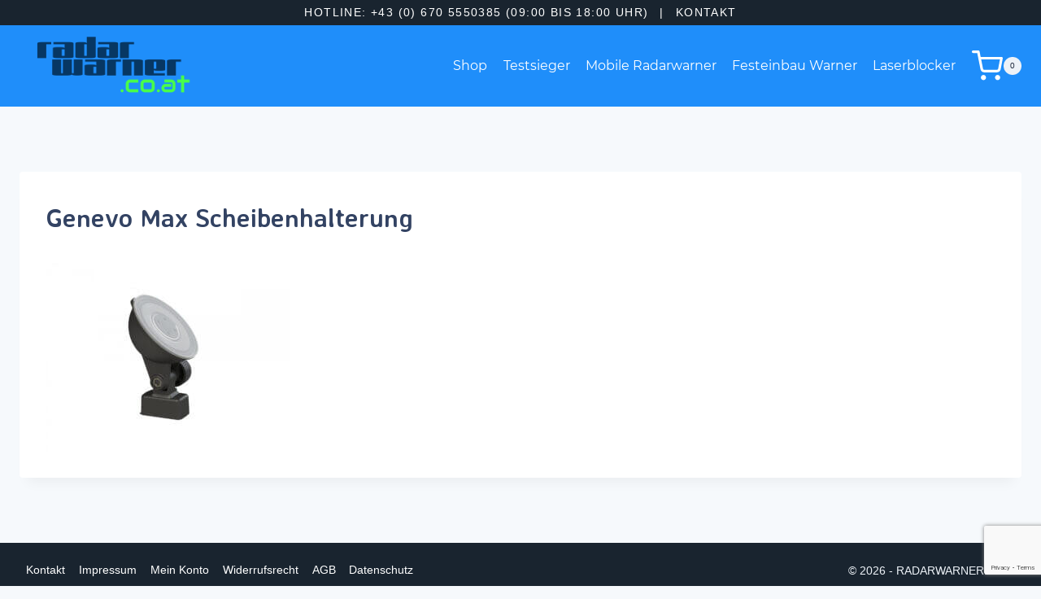

--- FILE ---
content_type: text/html; charset=UTF-8
request_url: https://www.radarwarner.co.at/?attachment_id=19125
body_size: 6827
content:
<!doctype html><html lang="de" class="no-js" itemtype="https://schema.org/Blog" itemscope><head><meta charset="UTF-8"><link data-optimized="2" rel="stylesheet" href="https://www.radarwarner.co.at/wp-content/litespeed/css/038f6b95bc608e540a6d724762091c6e.css?ver=c05ed" /><meta name="viewport" content="width=device-width, initial-scale=1, minimum-scale=1"><meta name='robots' content='index, follow, max-image-preview:large, max-snippet:-1, max-video-preview:-1' /><title>Genevo Max Scheibenhalterung - Radarwarner.co.at</title><link rel="canonical" href="https://www.radarwarner.co.at/" /><meta property="og:locale" content="de_DE" /><meta property="og:type" content="article" /><meta property="og:title" content="Genevo Max Scheibenhalterung - Radarwarner.co.at" /><meta property="og:url" content="https://www.radarwarner.co.at/" /><meta property="og:site_name" content="Radarwarner.co.at" /><meta property="article:modified_time" content="2022-05-31T10:37:50+00:00" /><meta property="og:image" content="https://www.radarwarner.co.at" /><meta property="og:image:width" content="1800" /><meta property="og:image:height" content="1390" /><meta property="og:image:type" content="image/jpeg" /> <script type="application/ld+json" class="yoast-schema-graph">{"@context":"https://schema.org","@graph":[{"@type":"WebPage","@id":"https://www.radarwarner.co.at/","url":"https://www.radarwarner.co.at/","name":"Genevo Max Scheibenhalterung - Radarwarner.co.at","isPartOf":{"@id":"https://www.radarwarner.co.at/#website"},"primaryImageOfPage":{"@id":"https://www.radarwarner.co.at/#primaryimage"},"image":{"@id":"https://www.radarwarner.co.at/#primaryimage"},"thumbnailUrl":"https://www.radarwarner.co.at/wp-content/uploads/2022/05/Genevo_Max_zusatzhalterung.jpg","datePublished":"2022-05-31T10:37:18+00:00","dateModified":"2022-05-31T10:37:50+00:00","breadcrumb":{"@id":"https://www.radarwarner.co.at/#breadcrumb"},"inLanguage":"de","potentialAction":[{"@type":"ReadAction","target":["https://www.radarwarner.co.at/"]}]},{"@type":"ImageObject","inLanguage":"de","@id":"https://www.radarwarner.co.at/#primaryimage","url":"https://www.radarwarner.co.at/wp-content/uploads/2022/05/Genevo_Max_zusatzhalterung.jpg","contentUrl":"https://www.radarwarner.co.at/wp-content/uploads/2022/05/Genevo_Max_zusatzhalterung.jpg","width":1800,"height":1390,"caption":"Genevo Max Scheibenhalterung"},{"@type":"BreadcrumbList","@id":"https://www.radarwarner.co.at/#breadcrumb","itemListElement":[{"@type":"ListItem","position":1,"name":"Home","item":"https://www.radarwarner.co.at/"},{"@type":"ListItem","position":2,"name":"Genevo Max Halterung","item":"https://www.radarwarner.co.at/produkt/genevo-max-halterung/"},{"@type":"ListItem","position":3,"name":"Genevo Max Scheibenhalterung"}]},{"@type":"WebSite","@id":"https://www.radarwarner.co.at/#website","url":"https://www.radarwarner.co.at/","name":"Radarwarner.co.at","description":"","publisher":{"@id":"https://www.radarwarner.co.at/#organization"},"potentialAction":[{"@type":"SearchAction","target":{"@type":"EntryPoint","urlTemplate":"https://www.radarwarner.co.at/?s={search_term_string}"},"query-input":{"@type":"PropertyValueSpecification","valueRequired":true,"valueName":"search_term_string"}}],"inLanguage":"de"},{"@type":"Organization","@id":"https://www.radarwarner.co.at/#organization","name":"Efficient Technologies e.U. Kraftfahrzeug/Sondereinbauten","url":"https://www.radarwarner.co.at/","logo":{"@type":"ImageObject","inLanguage":"de","@id":"https://www.radarwarner.co.at/#/schema/logo/image/","url":"https://www.radarwarner.co.at/wp-content/uploads/2016/03/Logo1.gif","contentUrl":"https://www.radarwarner.co.at/wp-content/uploads/2016/03/Logo1.gif","width":275,"height":110,"caption":"Efficient Technologies e.U. Kraftfahrzeug/Sondereinbauten"},"image":{"@id":"https://www.radarwarner.co.at/#/schema/logo/image/"}}]}</script> <link rel='dns-prefetch' href='//stats.wp.com' /><link rel='dns-prefetch' href='//www.googletagmanager.com' /><link rel="alternate" type="application/rss+xml" title="Radarwarner.co.at &raquo; Feed" href="https://www.radarwarner.co.at/feed/" /><link rel="alternate" type="application/rss+xml" title="Radarwarner.co.at &raquo; Kommentar-Feed" href="https://www.radarwarner.co.at/comments/feed/" /><!--[if lte IE 6]><style type="text/css">.cantembedplus{display:none;}</style><![endif]--><script src="https://www.radarwarner.co.at/wp-includes/js/jquery/jquery.min.js" id="jquery-core-js"></script> <script src="https://stats.wp.com/s-202602.js" id="woocommerce-analytics-js" defer data-wp-strategy="defer"></script>  <script src="https://www.googletagmanager.com/gtag/js?id=G-FLGD2RCJRQ" id="google_gtagjs-js" defer data-deferred="1"></script> <script id="google_gtagjs-js-after" src="[data-uri]" defer></script> <link rel="https://api.w.org/" href="https://www.radarwarner.co.at/wp-json/" /><link rel="alternate" title="JSON" type="application/json" href="https://www.radarwarner.co.at/wp-json/wp/v2/media/19125" /><link rel="EditURI" type="application/rsd+xml" title="RSD" href="https://www.radarwarner.co.at/xmlrpc.php?rsd" /><meta name="generator" content="WordPress 6.8.3" /><meta name="generator" content="WooCommerce 10.4.3" /><link rel='shortlink' href='https://www.radarwarner.co.at/?p=19125' /><link rel="alternate" title="oEmbed (JSON)" type="application/json+oembed" href="https://www.radarwarner.co.at/wp-json/oembed/1.0/embed?url=https%3A%2F%2Fwww.radarwarner.co.at%2F%3Fattachment_id%3D19125" /><link rel="alternate" title="oEmbed (XML)" type="text/xml+oembed" href="https://www.radarwarner.co.at/wp-json/oembed/1.0/embed?url=https%3A%2F%2Fwww.radarwarner.co.at%2F%3Fattachment_id%3D19125&#038;format=xml" /><meta name="generator" content="Site Kit by Google 1.156.0" /><link rel="preload" id="kadence-header-preload" href="https://www.radarwarner.co.at/wp-content/themes/kadence/assets/css/header.min.css?ver=1.2.27" as="style"><link rel="preload" id="kadence-content-preload" href="https://www.radarwarner.co.at/wp-content/themes/kadence/assets/css/content.min.css?ver=1.2.27" as="style"><link rel="preload" id="kadence-footer-preload" href="https://www.radarwarner.co.at/wp-content/themes/kadence/assets/css/footer.min.css?ver=1.2.27" as="style">
<noscript><style>.woocommerce-product-gallery{ opacity: 1 !important; }</style></noscript><link rel="preload" href="https://www.radarwarner.co.at/wp-content/fonts/averia-sans-libre/ga6SaxZG_G5OvCf_rt7FH3B6BHLMEd31N5cXL5I.woff2" as="font" type="font/woff2" crossorigin><link rel="preload" href="https://www.radarwarner.co.at/wp-content/fonts/montserrat/JTUSjIg1_i6t8kCHKm459Wlhyw.woff2" as="font" type="font/woff2" crossorigin><link rel="preload" href="https://www.radarwarner.co.at/wp-content/fonts/varta/Qw3AZQpJHj_6LzHUngWbrFkDH1x9tD40jbs_.woff2" as="font" type="font/woff2" crossorigin><link rel="icon" href="https://www.radarwarner.co.at/wp-content/uploads/2023/10/cropped-cropped-radarwarner.co_.at_logo-32x32.png" sizes="32x32" /><link rel="icon" href="https://www.radarwarner.co.at/wp-content/uploads/2023/10/cropped-cropped-radarwarner.co_.at_logo-192x192.png" sizes="192x192" /><link rel="apple-touch-icon" href="https://www.radarwarner.co.at/wp-content/uploads/2023/10/cropped-cropped-radarwarner.co_.at_logo-180x180.png" /><meta name="msapplication-TileImage" content="https://www.radarwarner.co.at/wp-content/uploads/2023/10/cropped-cropped-radarwarner.co_.at_logo-270x270.png" /></head><body class="attachment wp-singular attachment-template-default single single-attachment postid-19125 attachmentid-19125 attachment-jpeg wp-custom-logo wp-embed-responsive wp-theme-kadence theme-kadence woocommerce-no-js footer-on-bottom hide-focus-outline link-style-standard content-title-style-normal content-width-normal content-style-boxed content-vertical-padding-show non-transparent-header mobile-non-transparent-header date-hidden"><div id="wrapper" class="site wp-site-blocks">
<a class="skip-link screen-reader-text scroll-ignore" href="#main">Zum Inhalt springen</a><header id="masthead" class="site-header" role="banner" itemtype="https://schema.org/WPHeader" itemscope><div id="main-header" class="site-header-wrap"><div class="site-header-inner-wrap"><div class="site-header-upper-wrap"><div class="site-header-upper-inner-wrap"><div class="site-top-header-wrap site-header-row-container site-header-focus-item site-header-row-layout-standard" data-section="kadence_customizer_header_top"><div class="site-header-row-container-inner"><div class="site-container"><div class="site-top-header-inner-wrap site-header-row site-header-row-only-center-column site-header-row-center-column"><div class="site-header-top-section-center site-header-section site-header-section-center"><div class="site-header-item site-header-focus-item site-header-item-main-navigation header-navigation-layout-stretch-false header-navigation-layout-fill-stretch-false" data-section="kadence_customizer_secondary_navigation"><nav id="secondary-navigation" class="secondary-navigation header-navigation hover-to-open nav--toggle-sub header-navigation-style-standard header-navigation-dropdown-animation-none" role="navigation" aria-label="Zweite Navigation"><div class="secondary-menu-container header-menu-container"><ul id="secondary-menu" class="menu"><li id="menu-item-18972" class="menu-item menu-item-type-custom menu-item-object-custom menu-item-18972"><a href="tel:00436705550385">Hotline: +43 (0) 670 5550385 (09:00 bis 18:00 Uhr)</a></li><li id="menu-item-19005" class="menu-item menu-item-type-custom menu-item-object-custom menu-item-19005"><a href="https://www.radar-shop.eu">|</a></li><li id="menu-item-19009" class="menu-item menu-item-type-post_type menu-item-object-page menu-item-19009"><a href="https://www.radarwarner.co.at/kontakt/">Kontakt</a></li></ul></div></nav></div></div></div></div></div></div><div class="site-main-header-wrap site-header-row-container site-header-focus-item site-header-row-layout-standard kadence-sticky-header" data-section="kadence_customizer_header_main" data-reveal-scroll-up="false" data-shrink="true" data-shrink-height="60"><div class="site-header-row-container-inner"><div class="site-container"><div class="site-main-header-inner-wrap site-header-row site-header-row-has-sides site-header-row-no-center"><div class="site-header-main-section-left site-header-section site-header-section-left"><div class="site-header-item site-header-focus-item" data-section="title_tagline"><div class="site-branding branding-layout-standard site-brand-logo-only"><a class="brand has-logo-image" href="https://www.radarwarner.co.at/" rel="home"><img width="1280" height="512" src="https://www.radarwarner.co.at/wp-content/uploads/2023/10/cropped-radarwarner.co_.at_logo.png" class="custom-logo" alt="Radarwarner.co.at" decoding="async" fetchpriority="high" srcset="https://www.radarwarner.co.at/wp-content/uploads/2023/10/cropped-radarwarner.co_.at_logo.png 1280w, https://www.radarwarner.co.at/wp-content/uploads/2023/10/cropped-radarwarner.co_.at_logo-300x120.png 300w, https://www.radarwarner.co.at/wp-content/uploads/2023/10/cropped-radarwarner.co_.at_logo-1024x410.png 1024w, https://www.radarwarner.co.at/wp-content/uploads/2023/10/cropped-radarwarner.co_.at_logo-768x307.png 768w, https://www.radarwarner.co.at/wp-content/uploads/2023/10/cropped-radarwarner.co_.at_logo-500x200.png 500w" sizes="(max-width: 1280px) 100vw, 1280px" /></a></div></div></div><div class="site-header-main-section-right site-header-section site-header-section-right"><div class="site-header-item site-header-focus-item site-header-item-main-navigation header-navigation-layout-stretch-false header-navigation-layout-fill-stretch-false" data-section="kadence_customizer_primary_navigation"><nav id="site-navigation" class="main-navigation header-navigation hover-to-open nav--toggle-sub header-navigation-style-underline header-navigation-dropdown-animation-none" role="navigation" aria-label="Haupt-Navigation"><div class="primary-menu-container header-menu-container"><ul id="primary-menu" class="menu"><li id="menu-item-477" class="menu-item menu-item-type-post_type menu-item-object-page menu-item-477"><a href="https://www.radarwarner.co.at/shop/">Shop</a></li><li id="menu-item-468" class="menu-item menu-item-type-taxonomy menu-item-object-product_cat menu-item-468"><a href="https://www.radarwarner.co.at/produktkategorie/empfehlungen-u-testsieger/">Testsieger</a></li><li id="menu-item-650" class="menu-item menu-item-type-taxonomy menu-item-object-product_cat menu-item-650"><a href="https://www.radarwarner.co.at/produktkategorie/mobile-radarwarner/">Mobile Radarwarner</a></li><li id="menu-item-649" class="menu-item menu-item-type-taxonomy menu-item-object-product_cat menu-item-649"><a href="https://www.radarwarner.co.at/produktkategorie/festeinbau-radarwarner/">Festeinbau Warner</a></li><li id="menu-item-651" class="menu-item menu-item-type-taxonomy menu-item-object-product_cat menu-item-651"><a href="https://www.radarwarner.co.at/produktkategorie/laserblocker/">Laserblocker</a></li></ul></div></nav></div><div class="site-header-item site-header-focus-item" data-section="kadence_customizer_cart"><div class="header-cart-wrap kadence-header-cart header-navigation nav--toggle-sub header-navigation-dropdown-animation-none"><span class="header-cart-empty-check header-cart-is-empty-true"></span><div class="header-cart-inner-wrap cart-show-label-false cart-style-dropdown header-menu-container"><ul id="cart-menu" class="menu woocommerce widget_shopping_cart"><li class="menu-item menu-item-has-children menu-item-kadence-cart kadence-menu-has-icon menu-item--has-toggle"><a href="https://www.radarwarner.co.at/warenkorb/" aria-label="Warenkorb" class="header-cart-button"><span class="kadence-svg-iconset"><svg class="kadence-svg-icon kadence-shopping-cart-svg" fill="currentColor" version="1.1" xmlns="http://www.w3.org/2000/svg" width="24" height="24" viewBox="0 0 24 24"><title>Warenkorb</title><path d="M11 21c0-0.552-0.225-1.053-0.586-1.414s-0.862-0.586-1.414-0.586-1.053 0.225-1.414 0.586-0.586 0.862-0.586 1.414 0.225 1.053 0.586 1.414 0.862 0.586 1.414 0.586 1.053-0.225 1.414-0.586 0.586-0.862 0.586-1.414zM22 21c0-0.552-0.225-1.053-0.586-1.414s-0.862-0.586-1.414-0.586-1.053 0.225-1.414 0.586-0.586 0.862-0.586 1.414 0.225 1.053 0.586 1.414 0.862 0.586 1.414 0.586 1.053-0.225 1.414-0.586 0.586-0.862 0.586-1.414zM7.221 7h14.57l-1.371 7.191c-0.046 0.228-0.166 0.425-0.332 0.568-0.18 0.156-0.413 0.246-0.688 0.241h-9.734c-0.232 0.003-0.451-0.071-0.626-0.203-0.19-0.143-0.329-0.351-0.379-0.603zM1 2h3.18l0.848 4.239c0.108 0.437 0.502 0.761 0.972 0.761h1.221l-0.4-2h-0.821c-0.552 0-1 0.448-1 1 0 0.053 0.004 0.105 0.012 0.155 0.004 0.028 0.010 0.057 0.017 0.084l1.671 8.347c0.149 0.751 0.57 1.383 1.14 1.811 0.521 0.392 1.17 0.613 1.854 0.603h9.706c0.748 0.015 1.455-0.261 1.995-0.727 0.494-0.426 0.848-1.013 0.985-1.683l1.602-8.402c0.103-0.543-0.252-1.066-0.795-1.17-0.065-0.013-0.13-0.019-0.187-0.018h-16.18l-0.84-4.196c-0.094-0.462-0.497-0.804-0.98-0.804h-4c-0.552 0-1 0.448-1 1s0.448 1 1 1z"></path>
</svg></span><span class="header-cart-total header-cart-is-empty-true">0</span></a><ul class="sub-menu"><li class="menu-item menu-item-kadence-cart-dropdown"><div class="kadence-mini-cart-refresh"><p class="woocommerce-mini-cart__empty-message">Es befinden sich keine Produkte im Warenkorb.</p></div></li></ul></li></ul></div></div></div></div></div></div></div></div></div></div></div></div><div id="mobile-header" class="site-mobile-header-wrap"><div class="site-header-inner-wrap"><div class="site-header-upper-wrap"><div class="site-header-upper-inner-wrap"><div class="site-main-header-wrap site-header-focus-item site-header-row-layout-standard site-header-row-tablet-layout-default site-header-row-mobile-layout-default  kadence-sticky-header" data-shrink="false" data-reveal-scroll-up="false"><div class="site-header-row-container-inner"><div class="site-container"><div class="site-main-header-inner-wrap site-header-row site-header-row-has-sides site-header-row-center-column"><div class="site-header-main-section-left site-header-section site-header-section-left"><div class="site-header-item site-header-focus-item site-header-item-navgation-popup-toggle" data-section="kadence_customizer_mobile_trigger"><div class="mobile-toggle-open-container">
<button id="mobile-toggle" class="menu-toggle-open drawer-toggle menu-toggle-style-default" aria-label="Menü öffnen" data-toggle-target="#mobile-drawer" data-toggle-body-class="showing-popup-drawer-from-right" aria-expanded="false" data-set-focus=".menu-toggle-close"
>
<span class="menu-toggle-icon"><span class="kadence-svg-iconset"><svg class="kadence-svg-icon kadence-menu2-svg" fill="currentColor" version="1.1" xmlns="http://www.w3.org/2000/svg" width="24" height="28" viewBox="0 0 24 28"><title>Menü ein-/ausklappen</title><path d="M24 21v2c0 0.547-0.453 1-1 1h-22c-0.547 0-1-0.453-1-1v-2c0-0.547 0.453-1 1-1h22c0.547 0 1 0.453 1 1zM24 13v2c0 0.547-0.453 1-1 1h-22c-0.547 0-1-0.453-1-1v-2c0-0.547 0.453-1 1-1h22c0.547 0 1 0.453 1 1zM24 5v2c0 0.547-0.453 1-1 1h-22c-0.547 0-1-0.453-1-1v-2c0-0.547 0.453-1 1-1h22c0.547 0 1 0.453 1 1z"></path>
</svg></span></span>
</button></div></div></div><div class="site-header-main-section-center site-header-section site-header-section-center"><div class="site-header-item site-header-focus-item" data-section="title_tagline"><div class="site-branding mobile-site-branding branding-layout-standard branding-tablet-layout-standard site-brand-logo-only branding-mobile-layout-inherit"><a class="brand has-logo-image" href="https://www.radarwarner.co.at/" rel="home"><img width="1280" height="512" src="https://www.radarwarner.co.at/wp-content/uploads/2023/10/cropped-radarwarner.co_.at_logo.png" class="custom-logo" alt="Radarwarner.co.at" decoding="async" srcset="https://www.radarwarner.co.at/wp-content/uploads/2023/10/cropped-radarwarner.co_.at_logo.png 1280w, https://www.radarwarner.co.at/wp-content/uploads/2023/10/cropped-radarwarner.co_.at_logo-300x120.png 300w, https://www.radarwarner.co.at/wp-content/uploads/2023/10/cropped-radarwarner.co_.at_logo-1024x410.png 1024w, https://www.radarwarner.co.at/wp-content/uploads/2023/10/cropped-radarwarner.co_.at_logo-768x307.png 768w, https://www.radarwarner.co.at/wp-content/uploads/2023/10/cropped-radarwarner.co_.at_logo-500x200.png 500w" sizes="(max-width: 1280px) 100vw, 1280px" /></a></div></div></div><div class="site-header-main-section-right site-header-section site-header-section-right"><div class="site-header-item site-header-focus-item" data-section="kadence_customizer_mobile_cart"><div class="header-mobile-cart-wrap kadence-header-cart"><span class="header-cart-empty-check header-cart-is-empty-true"></span><div class="header-cart-inner-wrap cart-show-label-false cart-style-slide"><button data-toggle-target="#cart-drawer" aria-label="Warenkorb" class="drawer-toggle header-cart-button" data-toggle-body-class="showing-popup-drawer-from-right" aria-expanded="false" data-set-focus=".cart-toggle-close"><span class="kadence-svg-iconset"><svg class="kadence-svg-icon kadence-shopping-cart-svg" fill="currentColor" version="1.1" xmlns="http://www.w3.org/2000/svg" width="24" height="24" viewBox="0 0 24 24"><title>Warenkorb</title><path d="M11 21c0-0.552-0.225-1.053-0.586-1.414s-0.862-0.586-1.414-0.586-1.053 0.225-1.414 0.586-0.586 0.862-0.586 1.414 0.225 1.053 0.586 1.414 0.862 0.586 1.414 0.586 1.053-0.225 1.414-0.586 0.586-0.862 0.586-1.414zM22 21c0-0.552-0.225-1.053-0.586-1.414s-0.862-0.586-1.414-0.586-1.053 0.225-1.414 0.586-0.586 0.862-0.586 1.414 0.225 1.053 0.586 1.414 0.862 0.586 1.414 0.586 1.053-0.225 1.414-0.586 0.586-0.862 0.586-1.414zM7.221 7h14.57l-1.371 7.191c-0.046 0.228-0.166 0.425-0.332 0.568-0.18 0.156-0.413 0.246-0.688 0.241h-9.734c-0.232 0.003-0.451-0.071-0.626-0.203-0.19-0.143-0.329-0.351-0.379-0.603zM1 2h3.18l0.848 4.239c0.108 0.437 0.502 0.761 0.972 0.761h1.221l-0.4-2h-0.821c-0.552 0-1 0.448-1 1 0 0.053 0.004 0.105 0.012 0.155 0.004 0.028 0.010 0.057 0.017 0.084l1.671 8.347c0.149 0.751 0.57 1.383 1.14 1.811 0.521 0.392 1.17 0.613 1.854 0.603h9.706c0.748 0.015 1.455-0.261 1.995-0.727 0.494-0.426 0.848-1.013 0.985-1.683l1.602-8.402c0.103-0.543-0.252-1.066-0.795-1.17-0.065-0.013-0.13-0.019-0.187-0.018h-16.18l-0.84-4.196c-0.094-0.462-0.497-0.804-0.98-0.804h-4c-0.552 0-1 0.448-1 1s0.448 1 1 1z"></path>
</svg></span><span class="header-cart-total">0</span></button></div></div></div></div></div></div></div></div></div></div></div></div></header><div id="inner-wrap" class="wrap kt-clear"><div id="primary" class="content-area"><div class="content-container site-container"><main id="main" class="site-main" role="main"><div class="woocommerce kadence-woo-messages-none-woo-pages woocommerce-notices-wrapper"></div><div class="content-wrap"><article id="post-19125" class="entry content-bg single-entry post-19125 attachment type-attachment status-inherit hentry"><div class="entry-content-wrap"><header class="entry-header attachment-title title-align-inherit title-tablet-align-inherit title-mobile-align-inherit"><h1 class="entry-title">Genevo Max Scheibenhalterung</h1></header><div class="entry-content single-content"><p class="attachment"><a href='https://www.radarwarner.co.at/wp-content/uploads/2022/05/Genevo_Max_zusatzhalterung.jpg'><img decoding="async" width="300" height="232" src="https://www.radarwarner.co.at/wp-content/uploads/2022/05/Genevo_Max_zusatzhalterung-300x232.jpg" class="attachment-medium size-medium" alt="Genevo Max Scheibenhalterung" srcset="https://www.radarwarner.co.at/wp-content/uploads/2022/05/Genevo_Max_zusatzhalterung-300x232.jpg 300w, https://www.radarwarner.co.at/wp-content/uploads/2022/05/Genevo_Max_zusatzhalterung-1024x791.jpg 1024w, https://www.radarwarner.co.at/wp-content/uploads/2022/05/Genevo_Max_zusatzhalterung-768x593.jpg 768w, https://www.radarwarner.co.at/wp-content/uploads/2022/05/Genevo_Max_zusatzhalterung-1536x1186.jpg 1536w, https://www.radarwarner.co.at/wp-content/uploads/2022/05/Genevo_Max_zusatzhalterung-500x386.jpg 500w, https://www.radarwarner.co.at/wp-content/uploads/2022/05/Genevo_Max_zusatzhalterung.jpg 1800w" sizes="(max-width: 300px) 100vw, 300px" /></a></p></div></div></article></div></main></div></div></div><footer id="colophon" class="site-footer" role="contentinfo"><div class="site-footer-wrap"><div class="site-bottom-footer-wrap site-footer-row-container site-footer-focus-item site-footer-row-layout-standard site-footer-row-tablet-layout-default site-footer-row-mobile-layout-default" data-section="kadence_customizer_footer_bottom"><div class="site-footer-row-container-inner"><div class="site-container"><div class="site-bottom-footer-inner-wrap site-footer-row site-footer-row-columns-2 site-footer-row-column-layout-equal site-footer-row-tablet-column-layout-default site-footer-row-mobile-column-layout-row ft-ro-dir-row ft-ro-collapse-normal ft-ro-t-dir-default ft-ro-m-dir-default ft-ro-lstyle-plain"><div class="site-footer-bottom-section-1 site-footer-section footer-section-inner-items-1"><div class="footer-widget-area widget-area site-footer-focus-item footer-navigation-wrap content-align-left content-tablet-align-center content-mobile-align-default content-valign-default content-tablet-valign-default content-mobile-valign-default footer-navigation-layout-stretch-false" data-section="kadence_customizer_footer_navigation"><div class="footer-widget-area-inner footer-navigation-inner"><nav id="footer-navigation" class="footer-navigation" role="navigation" aria-label="Footer Navigation"><div class="footer-menu-container"><ul id="footer-menu" class="menu"><li id="menu-item-18687" class="menu-item menu-item-type-post_type menu-item-object-page menu-item-18687"><a href="https://www.radarwarner.co.at/kontakt/">Kontakt</a></li><li id="menu-item-18688" class="menu-item menu-item-type-post_type menu-item-object-page menu-item-18688"><a href="https://www.radarwarner.co.at/impressum/">Impressum</a></li><li id="menu-item-18691" class="menu-item menu-item-type-post_type menu-item-object-page menu-item-18691"><a href="https://www.radarwarner.co.at/mein-konto/">Mein Konto</a></li><li id="menu-item-18689" class="menu-item menu-item-type-post_type menu-item-object-page menu-item-18689"><a href="https://www.radarwarner.co.at/widerrufsrecht/">Widerrufsrecht</a></li><li id="menu-item-18690" class="menu-item menu-item-type-post_type menu-item-object-page menu-item-18690"><a href="https://www.radarwarner.co.at/agb/">AGB</a></li><li id="menu-item-18686" class="menu-item menu-item-type-post_type menu-item-object-page menu-item-privacy-policy menu-item-18686"><a rel="privacy-policy" href="https://www.radarwarner.co.at/datenschutz/">Datenschutz</a></li></ul></div></nav></div></div></div><div class="site-footer-bottom-section-2 site-footer-section footer-section-inner-items-1"><div class="footer-widget-area site-info site-footer-focus-item content-align-right content-tablet-align-center content-mobile-align-default content-valign-default content-tablet-valign-default content-mobile-valign-default" data-section="kadence_customizer_footer_html"><div class="footer-widget-area-inner site-info-inner"><div class="footer-html inner-link-style-normal"><div class="footer-html-inner"><p>&copy; 2026 - RADARWARNER.CO.AT</p></div></div></div></div></div></div></div></div></div></div></footer></div><div id="cart-drawer" class="popup-drawer popup-drawer-layout-sidepanel popup-drawer-side-right popup-mobile-drawer-side-right" data-drawer-target-string="#cart-drawer"><div class="drawer-overlay" data-drawer-target-string="#cart-drawer"></div><div class="drawer-inner"><div class="drawer-header"><h2 class="side-cart-header">Warenkorb überprüfen</h2>
<button class="cart-toggle-close drawer-toggle" aria-label="Warenkorb schließen"  data-toggle-target="#cart-drawer" data-toggle-body-class="showing-popup-drawer-from-right" aria-expanded="false" data-set-focus=".header-cart-button">
<span class="kadence-svg-iconset"><svg class="kadence-svg-icon kadence-close-svg" fill="currentColor" version="1.1" xmlns="http://www.w3.org/2000/svg" width="24" height="24" viewBox="0 0 24 24"><title>Umschaltmenü schließen</title><path d="M5.293 6.707l5.293 5.293-5.293 5.293c-0.391 0.391-0.391 1.024 0 1.414s1.024 0.391 1.414 0l5.293-5.293 5.293 5.293c0.391 0.391 1.024 0.391 1.414 0s0.391-1.024 0-1.414l-5.293-5.293 5.293-5.293c0.391-0.391 0.391-1.024 0-1.414s-1.024-0.391-1.414 0l-5.293 5.293-5.293-5.293c-0.391-0.391-1.024-0.391-1.414 0s-0.391 1.024 0 1.414z"></path>
</svg></span>				</button></div><div class="drawer-content woocommerce widget_shopping_cart"><div class="mini-cart-container"><div class="kadence-mini-cart-refresh"><p class="woocommerce-mini-cart__empty-message">Es befinden sich keine Produkte im Warenkorb.</p></div></div></div></div></div> <script type="speculationrules">{"prefetch":[{"source":"document","where":{"and":[{"href_matches":"\/*"},{"not":{"href_matches":["\/wp-*.php","\/wp-admin\/*","\/wp-content\/uploads\/*","\/wp-content\/*","\/wp-content\/plugins\/*","\/wp-content\/themes\/kadence\/*","\/*\\?(.+)"]}},{"not":{"selector_matches":"a[rel~=\"nofollow\"]"}},{"not":{"selector_matches":".no-prefetch, .no-prefetch a"}}]},"eagerness":"conservative"}]}</script> <a id="kt-scroll-up" tabindex="-1" aria-hidden="true" aria-label="Nach oben scrollen" href="#wrapper" class="kadence-scroll-to-top scroll-up-wrap scroll-ignore scroll-up-side-right scroll-up-style-outline vs-lg-true vs-md-true vs-sm-false"><span class="kadence-svg-iconset"><svg aria-hidden="true" class="kadence-svg-icon kadence-chevron-up-svg" fill="currentColor" version="1.1" xmlns="http://www.w3.org/2000/svg" width="24" height="24" viewBox="0 0 24 24"><title>Nach oben scrollen</title><path d="M18.707 14.293l-6-6c-0.391-0.391-1.024-0.391-1.414 0l-6 6c-0.391 0.391-0.391 1.024 0 1.414s1.024 0.391 1.414 0l5.293-5.293 5.293 5.293c0.391 0.391 1.024 0.391 1.414 0s0.391-1.024 0-1.414z"></path>
</svg></span></a><button id="kt-scroll-up-reader" href="#wrapper" aria-label="Nach oben scrollen" class="kadence-scroll-to-top scroll-up-wrap scroll-ignore scroll-up-side-right scroll-up-style-outline vs-lg-true vs-md-true vs-sm-false"><span class="kadence-svg-iconset"><svg aria-hidden="true" class="kadence-svg-icon kadence-chevron-up-svg" fill="currentColor" version="1.1" xmlns="http://www.w3.org/2000/svg" width="24" height="24" viewBox="0 0 24 24"><title>Nach oben scrollen</title><path d="M18.707 14.293l-6-6c-0.391-0.391-1.024-0.391-1.414 0l-6 6c-0.391 0.391-0.391 1.024 0 1.414s1.024 0.391 1.414 0l5.293-5.293 5.293 5.293c0.391 0.391 1.024 0.391 1.414 0s0.391-1.024 0-1.414z"></path>
</svg></span></button><div id="mobile-drawer" class="popup-drawer popup-drawer-layout-sidepanel popup-drawer-animation-fade popup-drawer-side-right" data-drawer-target-string="#mobile-drawer"
><div class="drawer-overlay" data-drawer-target-string="#mobile-drawer"></div><div class="drawer-inner"><div class="drawer-header">
<button class="menu-toggle-close drawer-toggle" aria-label="Menü schließen"  data-toggle-target="#mobile-drawer" data-toggle-body-class="showing-popup-drawer-from-right" aria-expanded="false" data-set-focus=".menu-toggle-open"
>
<span class="toggle-close-bar"></span>
<span class="toggle-close-bar"></span>
</button></div><div class="drawer-content mobile-drawer-content content-align-left content-valign-top"><div class="site-header-item site-header-focus-item site-header-item-mobile-navigation mobile-navigation-layout-stretch-false" data-section="kadence_customizer_mobile_navigation"><nav id="mobile-site-navigation" class="mobile-navigation drawer-navigation drawer-navigation-parent-toggle-false" role="navigation" aria-label="Primäre Mobilgerät Navigation"><div class="mobile-menu-container drawer-menu-container"><ul id="mobile-menu" class="menu has-collapse-sub-nav"><li class="menu-item menu-item-type-post_type menu-item-object-page menu-item-477"><a href="https://www.radarwarner.co.at/shop/">Shop</a></li><li class="menu-item menu-item-type-taxonomy menu-item-object-product_cat menu-item-468"><a href="https://www.radarwarner.co.at/produktkategorie/empfehlungen-u-testsieger/">Testsieger</a></li><li class="menu-item menu-item-type-taxonomy menu-item-object-product_cat menu-item-650"><a href="https://www.radarwarner.co.at/produktkategorie/mobile-radarwarner/">Mobile Radarwarner</a></li><li class="menu-item menu-item-type-taxonomy menu-item-object-product_cat menu-item-649"><a href="https://www.radarwarner.co.at/produktkategorie/festeinbau-radarwarner/">Festeinbau Warner</a></li><li class="menu-item menu-item-type-taxonomy menu-item-object-product_cat menu-item-651"><a href="https://www.radarwarner.co.at/produktkategorie/laserblocker/">Laserblocker</a></li></ul></div></nav></div></div></div></div> <script src="https://www.google.com/recaptcha/api.js?render=6LdvaDggAAAAAHCXCBKYXEMZYR036jF3-IwY0XwC&amp;ver=3.0" id="google-recaptcha-js" defer data-deferred="1"></script> <script id="jetpack-stats-js-before">_stq = window._stq || [];
_stq.push([ "view", JSON.parse("{\"v\":\"ext\",\"blog\":\"75508364\",\"post\":\"19125\",\"tz\":\"1\",\"srv\":\"www.radarwarner.co.at\",\"j\":\"1:14.8\"}") ]);
_stq.push([ "clickTrackerInit", "75508364", "19125" ]);</script> <script src="https://stats.wp.com/e-202602.js" id="jetpack-stats-js" defer data-wp-strategy="defer"></script>  <script data-optimized="1" src="https://www.radarwarner.co.at/wp-content/litespeed/js/f092132e644675074f070242a6a5442b.js?ver=c05ed" defer></script></body></html>
<!-- Page optimized by LiteSpeed Cache @2026-01-07 10:50:12 -->

<!-- Page cached by LiteSpeed Cache 7.2 on 2026-01-07 10:50:12 -->

--- FILE ---
content_type: text/html; charset=utf-8
request_url: https://www.google.com/recaptcha/api2/anchor?ar=1&k=6LdvaDggAAAAAHCXCBKYXEMZYR036jF3-IwY0XwC&co=aHR0cHM6Ly93d3cucmFkYXJ3YXJuZXIuY28uYXQ6NDQz&hl=en&v=9TiwnJFHeuIw_s0wSd3fiKfN&size=invisible&anchor-ms=20000&execute-ms=30000&cb=5pymrmm1my75
body_size: 48125
content:
<!DOCTYPE HTML><html dir="ltr" lang="en"><head><meta http-equiv="Content-Type" content="text/html; charset=UTF-8">
<meta http-equiv="X-UA-Compatible" content="IE=edge">
<title>reCAPTCHA</title>
<style type="text/css">
/* cyrillic-ext */
@font-face {
  font-family: 'Roboto';
  font-style: normal;
  font-weight: 400;
  font-stretch: 100%;
  src: url(//fonts.gstatic.com/s/roboto/v48/KFO7CnqEu92Fr1ME7kSn66aGLdTylUAMa3GUBHMdazTgWw.woff2) format('woff2');
  unicode-range: U+0460-052F, U+1C80-1C8A, U+20B4, U+2DE0-2DFF, U+A640-A69F, U+FE2E-FE2F;
}
/* cyrillic */
@font-face {
  font-family: 'Roboto';
  font-style: normal;
  font-weight: 400;
  font-stretch: 100%;
  src: url(//fonts.gstatic.com/s/roboto/v48/KFO7CnqEu92Fr1ME7kSn66aGLdTylUAMa3iUBHMdazTgWw.woff2) format('woff2');
  unicode-range: U+0301, U+0400-045F, U+0490-0491, U+04B0-04B1, U+2116;
}
/* greek-ext */
@font-face {
  font-family: 'Roboto';
  font-style: normal;
  font-weight: 400;
  font-stretch: 100%;
  src: url(//fonts.gstatic.com/s/roboto/v48/KFO7CnqEu92Fr1ME7kSn66aGLdTylUAMa3CUBHMdazTgWw.woff2) format('woff2');
  unicode-range: U+1F00-1FFF;
}
/* greek */
@font-face {
  font-family: 'Roboto';
  font-style: normal;
  font-weight: 400;
  font-stretch: 100%;
  src: url(//fonts.gstatic.com/s/roboto/v48/KFO7CnqEu92Fr1ME7kSn66aGLdTylUAMa3-UBHMdazTgWw.woff2) format('woff2');
  unicode-range: U+0370-0377, U+037A-037F, U+0384-038A, U+038C, U+038E-03A1, U+03A3-03FF;
}
/* math */
@font-face {
  font-family: 'Roboto';
  font-style: normal;
  font-weight: 400;
  font-stretch: 100%;
  src: url(//fonts.gstatic.com/s/roboto/v48/KFO7CnqEu92Fr1ME7kSn66aGLdTylUAMawCUBHMdazTgWw.woff2) format('woff2');
  unicode-range: U+0302-0303, U+0305, U+0307-0308, U+0310, U+0312, U+0315, U+031A, U+0326-0327, U+032C, U+032F-0330, U+0332-0333, U+0338, U+033A, U+0346, U+034D, U+0391-03A1, U+03A3-03A9, U+03B1-03C9, U+03D1, U+03D5-03D6, U+03F0-03F1, U+03F4-03F5, U+2016-2017, U+2034-2038, U+203C, U+2040, U+2043, U+2047, U+2050, U+2057, U+205F, U+2070-2071, U+2074-208E, U+2090-209C, U+20D0-20DC, U+20E1, U+20E5-20EF, U+2100-2112, U+2114-2115, U+2117-2121, U+2123-214F, U+2190, U+2192, U+2194-21AE, U+21B0-21E5, U+21F1-21F2, U+21F4-2211, U+2213-2214, U+2216-22FF, U+2308-230B, U+2310, U+2319, U+231C-2321, U+2336-237A, U+237C, U+2395, U+239B-23B7, U+23D0, U+23DC-23E1, U+2474-2475, U+25AF, U+25B3, U+25B7, U+25BD, U+25C1, U+25CA, U+25CC, U+25FB, U+266D-266F, U+27C0-27FF, U+2900-2AFF, U+2B0E-2B11, U+2B30-2B4C, U+2BFE, U+3030, U+FF5B, U+FF5D, U+1D400-1D7FF, U+1EE00-1EEFF;
}
/* symbols */
@font-face {
  font-family: 'Roboto';
  font-style: normal;
  font-weight: 400;
  font-stretch: 100%;
  src: url(//fonts.gstatic.com/s/roboto/v48/KFO7CnqEu92Fr1ME7kSn66aGLdTylUAMaxKUBHMdazTgWw.woff2) format('woff2');
  unicode-range: U+0001-000C, U+000E-001F, U+007F-009F, U+20DD-20E0, U+20E2-20E4, U+2150-218F, U+2190, U+2192, U+2194-2199, U+21AF, U+21E6-21F0, U+21F3, U+2218-2219, U+2299, U+22C4-22C6, U+2300-243F, U+2440-244A, U+2460-24FF, U+25A0-27BF, U+2800-28FF, U+2921-2922, U+2981, U+29BF, U+29EB, U+2B00-2BFF, U+4DC0-4DFF, U+FFF9-FFFB, U+10140-1018E, U+10190-1019C, U+101A0, U+101D0-101FD, U+102E0-102FB, U+10E60-10E7E, U+1D2C0-1D2D3, U+1D2E0-1D37F, U+1F000-1F0FF, U+1F100-1F1AD, U+1F1E6-1F1FF, U+1F30D-1F30F, U+1F315, U+1F31C, U+1F31E, U+1F320-1F32C, U+1F336, U+1F378, U+1F37D, U+1F382, U+1F393-1F39F, U+1F3A7-1F3A8, U+1F3AC-1F3AF, U+1F3C2, U+1F3C4-1F3C6, U+1F3CA-1F3CE, U+1F3D4-1F3E0, U+1F3ED, U+1F3F1-1F3F3, U+1F3F5-1F3F7, U+1F408, U+1F415, U+1F41F, U+1F426, U+1F43F, U+1F441-1F442, U+1F444, U+1F446-1F449, U+1F44C-1F44E, U+1F453, U+1F46A, U+1F47D, U+1F4A3, U+1F4B0, U+1F4B3, U+1F4B9, U+1F4BB, U+1F4BF, U+1F4C8-1F4CB, U+1F4D6, U+1F4DA, U+1F4DF, U+1F4E3-1F4E6, U+1F4EA-1F4ED, U+1F4F7, U+1F4F9-1F4FB, U+1F4FD-1F4FE, U+1F503, U+1F507-1F50B, U+1F50D, U+1F512-1F513, U+1F53E-1F54A, U+1F54F-1F5FA, U+1F610, U+1F650-1F67F, U+1F687, U+1F68D, U+1F691, U+1F694, U+1F698, U+1F6AD, U+1F6B2, U+1F6B9-1F6BA, U+1F6BC, U+1F6C6-1F6CF, U+1F6D3-1F6D7, U+1F6E0-1F6EA, U+1F6F0-1F6F3, U+1F6F7-1F6FC, U+1F700-1F7FF, U+1F800-1F80B, U+1F810-1F847, U+1F850-1F859, U+1F860-1F887, U+1F890-1F8AD, U+1F8B0-1F8BB, U+1F8C0-1F8C1, U+1F900-1F90B, U+1F93B, U+1F946, U+1F984, U+1F996, U+1F9E9, U+1FA00-1FA6F, U+1FA70-1FA7C, U+1FA80-1FA89, U+1FA8F-1FAC6, U+1FACE-1FADC, U+1FADF-1FAE9, U+1FAF0-1FAF8, U+1FB00-1FBFF;
}
/* vietnamese */
@font-face {
  font-family: 'Roboto';
  font-style: normal;
  font-weight: 400;
  font-stretch: 100%;
  src: url(//fonts.gstatic.com/s/roboto/v48/KFO7CnqEu92Fr1ME7kSn66aGLdTylUAMa3OUBHMdazTgWw.woff2) format('woff2');
  unicode-range: U+0102-0103, U+0110-0111, U+0128-0129, U+0168-0169, U+01A0-01A1, U+01AF-01B0, U+0300-0301, U+0303-0304, U+0308-0309, U+0323, U+0329, U+1EA0-1EF9, U+20AB;
}
/* latin-ext */
@font-face {
  font-family: 'Roboto';
  font-style: normal;
  font-weight: 400;
  font-stretch: 100%;
  src: url(//fonts.gstatic.com/s/roboto/v48/KFO7CnqEu92Fr1ME7kSn66aGLdTylUAMa3KUBHMdazTgWw.woff2) format('woff2');
  unicode-range: U+0100-02BA, U+02BD-02C5, U+02C7-02CC, U+02CE-02D7, U+02DD-02FF, U+0304, U+0308, U+0329, U+1D00-1DBF, U+1E00-1E9F, U+1EF2-1EFF, U+2020, U+20A0-20AB, U+20AD-20C0, U+2113, U+2C60-2C7F, U+A720-A7FF;
}
/* latin */
@font-face {
  font-family: 'Roboto';
  font-style: normal;
  font-weight: 400;
  font-stretch: 100%;
  src: url(//fonts.gstatic.com/s/roboto/v48/KFO7CnqEu92Fr1ME7kSn66aGLdTylUAMa3yUBHMdazQ.woff2) format('woff2');
  unicode-range: U+0000-00FF, U+0131, U+0152-0153, U+02BB-02BC, U+02C6, U+02DA, U+02DC, U+0304, U+0308, U+0329, U+2000-206F, U+20AC, U+2122, U+2191, U+2193, U+2212, U+2215, U+FEFF, U+FFFD;
}
/* cyrillic-ext */
@font-face {
  font-family: 'Roboto';
  font-style: normal;
  font-weight: 500;
  font-stretch: 100%;
  src: url(//fonts.gstatic.com/s/roboto/v48/KFO7CnqEu92Fr1ME7kSn66aGLdTylUAMa3GUBHMdazTgWw.woff2) format('woff2');
  unicode-range: U+0460-052F, U+1C80-1C8A, U+20B4, U+2DE0-2DFF, U+A640-A69F, U+FE2E-FE2F;
}
/* cyrillic */
@font-face {
  font-family: 'Roboto';
  font-style: normal;
  font-weight: 500;
  font-stretch: 100%;
  src: url(//fonts.gstatic.com/s/roboto/v48/KFO7CnqEu92Fr1ME7kSn66aGLdTylUAMa3iUBHMdazTgWw.woff2) format('woff2');
  unicode-range: U+0301, U+0400-045F, U+0490-0491, U+04B0-04B1, U+2116;
}
/* greek-ext */
@font-face {
  font-family: 'Roboto';
  font-style: normal;
  font-weight: 500;
  font-stretch: 100%;
  src: url(//fonts.gstatic.com/s/roboto/v48/KFO7CnqEu92Fr1ME7kSn66aGLdTylUAMa3CUBHMdazTgWw.woff2) format('woff2');
  unicode-range: U+1F00-1FFF;
}
/* greek */
@font-face {
  font-family: 'Roboto';
  font-style: normal;
  font-weight: 500;
  font-stretch: 100%;
  src: url(//fonts.gstatic.com/s/roboto/v48/KFO7CnqEu92Fr1ME7kSn66aGLdTylUAMa3-UBHMdazTgWw.woff2) format('woff2');
  unicode-range: U+0370-0377, U+037A-037F, U+0384-038A, U+038C, U+038E-03A1, U+03A3-03FF;
}
/* math */
@font-face {
  font-family: 'Roboto';
  font-style: normal;
  font-weight: 500;
  font-stretch: 100%;
  src: url(//fonts.gstatic.com/s/roboto/v48/KFO7CnqEu92Fr1ME7kSn66aGLdTylUAMawCUBHMdazTgWw.woff2) format('woff2');
  unicode-range: U+0302-0303, U+0305, U+0307-0308, U+0310, U+0312, U+0315, U+031A, U+0326-0327, U+032C, U+032F-0330, U+0332-0333, U+0338, U+033A, U+0346, U+034D, U+0391-03A1, U+03A3-03A9, U+03B1-03C9, U+03D1, U+03D5-03D6, U+03F0-03F1, U+03F4-03F5, U+2016-2017, U+2034-2038, U+203C, U+2040, U+2043, U+2047, U+2050, U+2057, U+205F, U+2070-2071, U+2074-208E, U+2090-209C, U+20D0-20DC, U+20E1, U+20E5-20EF, U+2100-2112, U+2114-2115, U+2117-2121, U+2123-214F, U+2190, U+2192, U+2194-21AE, U+21B0-21E5, U+21F1-21F2, U+21F4-2211, U+2213-2214, U+2216-22FF, U+2308-230B, U+2310, U+2319, U+231C-2321, U+2336-237A, U+237C, U+2395, U+239B-23B7, U+23D0, U+23DC-23E1, U+2474-2475, U+25AF, U+25B3, U+25B7, U+25BD, U+25C1, U+25CA, U+25CC, U+25FB, U+266D-266F, U+27C0-27FF, U+2900-2AFF, U+2B0E-2B11, U+2B30-2B4C, U+2BFE, U+3030, U+FF5B, U+FF5D, U+1D400-1D7FF, U+1EE00-1EEFF;
}
/* symbols */
@font-face {
  font-family: 'Roboto';
  font-style: normal;
  font-weight: 500;
  font-stretch: 100%;
  src: url(//fonts.gstatic.com/s/roboto/v48/KFO7CnqEu92Fr1ME7kSn66aGLdTylUAMaxKUBHMdazTgWw.woff2) format('woff2');
  unicode-range: U+0001-000C, U+000E-001F, U+007F-009F, U+20DD-20E0, U+20E2-20E4, U+2150-218F, U+2190, U+2192, U+2194-2199, U+21AF, U+21E6-21F0, U+21F3, U+2218-2219, U+2299, U+22C4-22C6, U+2300-243F, U+2440-244A, U+2460-24FF, U+25A0-27BF, U+2800-28FF, U+2921-2922, U+2981, U+29BF, U+29EB, U+2B00-2BFF, U+4DC0-4DFF, U+FFF9-FFFB, U+10140-1018E, U+10190-1019C, U+101A0, U+101D0-101FD, U+102E0-102FB, U+10E60-10E7E, U+1D2C0-1D2D3, U+1D2E0-1D37F, U+1F000-1F0FF, U+1F100-1F1AD, U+1F1E6-1F1FF, U+1F30D-1F30F, U+1F315, U+1F31C, U+1F31E, U+1F320-1F32C, U+1F336, U+1F378, U+1F37D, U+1F382, U+1F393-1F39F, U+1F3A7-1F3A8, U+1F3AC-1F3AF, U+1F3C2, U+1F3C4-1F3C6, U+1F3CA-1F3CE, U+1F3D4-1F3E0, U+1F3ED, U+1F3F1-1F3F3, U+1F3F5-1F3F7, U+1F408, U+1F415, U+1F41F, U+1F426, U+1F43F, U+1F441-1F442, U+1F444, U+1F446-1F449, U+1F44C-1F44E, U+1F453, U+1F46A, U+1F47D, U+1F4A3, U+1F4B0, U+1F4B3, U+1F4B9, U+1F4BB, U+1F4BF, U+1F4C8-1F4CB, U+1F4D6, U+1F4DA, U+1F4DF, U+1F4E3-1F4E6, U+1F4EA-1F4ED, U+1F4F7, U+1F4F9-1F4FB, U+1F4FD-1F4FE, U+1F503, U+1F507-1F50B, U+1F50D, U+1F512-1F513, U+1F53E-1F54A, U+1F54F-1F5FA, U+1F610, U+1F650-1F67F, U+1F687, U+1F68D, U+1F691, U+1F694, U+1F698, U+1F6AD, U+1F6B2, U+1F6B9-1F6BA, U+1F6BC, U+1F6C6-1F6CF, U+1F6D3-1F6D7, U+1F6E0-1F6EA, U+1F6F0-1F6F3, U+1F6F7-1F6FC, U+1F700-1F7FF, U+1F800-1F80B, U+1F810-1F847, U+1F850-1F859, U+1F860-1F887, U+1F890-1F8AD, U+1F8B0-1F8BB, U+1F8C0-1F8C1, U+1F900-1F90B, U+1F93B, U+1F946, U+1F984, U+1F996, U+1F9E9, U+1FA00-1FA6F, U+1FA70-1FA7C, U+1FA80-1FA89, U+1FA8F-1FAC6, U+1FACE-1FADC, U+1FADF-1FAE9, U+1FAF0-1FAF8, U+1FB00-1FBFF;
}
/* vietnamese */
@font-face {
  font-family: 'Roboto';
  font-style: normal;
  font-weight: 500;
  font-stretch: 100%;
  src: url(//fonts.gstatic.com/s/roboto/v48/KFO7CnqEu92Fr1ME7kSn66aGLdTylUAMa3OUBHMdazTgWw.woff2) format('woff2');
  unicode-range: U+0102-0103, U+0110-0111, U+0128-0129, U+0168-0169, U+01A0-01A1, U+01AF-01B0, U+0300-0301, U+0303-0304, U+0308-0309, U+0323, U+0329, U+1EA0-1EF9, U+20AB;
}
/* latin-ext */
@font-face {
  font-family: 'Roboto';
  font-style: normal;
  font-weight: 500;
  font-stretch: 100%;
  src: url(//fonts.gstatic.com/s/roboto/v48/KFO7CnqEu92Fr1ME7kSn66aGLdTylUAMa3KUBHMdazTgWw.woff2) format('woff2');
  unicode-range: U+0100-02BA, U+02BD-02C5, U+02C7-02CC, U+02CE-02D7, U+02DD-02FF, U+0304, U+0308, U+0329, U+1D00-1DBF, U+1E00-1E9F, U+1EF2-1EFF, U+2020, U+20A0-20AB, U+20AD-20C0, U+2113, U+2C60-2C7F, U+A720-A7FF;
}
/* latin */
@font-face {
  font-family: 'Roboto';
  font-style: normal;
  font-weight: 500;
  font-stretch: 100%;
  src: url(//fonts.gstatic.com/s/roboto/v48/KFO7CnqEu92Fr1ME7kSn66aGLdTylUAMa3yUBHMdazQ.woff2) format('woff2');
  unicode-range: U+0000-00FF, U+0131, U+0152-0153, U+02BB-02BC, U+02C6, U+02DA, U+02DC, U+0304, U+0308, U+0329, U+2000-206F, U+20AC, U+2122, U+2191, U+2193, U+2212, U+2215, U+FEFF, U+FFFD;
}
/* cyrillic-ext */
@font-face {
  font-family: 'Roboto';
  font-style: normal;
  font-weight: 900;
  font-stretch: 100%;
  src: url(//fonts.gstatic.com/s/roboto/v48/KFO7CnqEu92Fr1ME7kSn66aGLdTylUAMa3GUBHMdazTgWw.woff2) format('woff2');
  unicode-range: U+0460-052F, U+1C80-1C8A, U+20B4, U+2DE0-2DFF, U+A640-A69F, U+FE2E-FE2F;
}
/* cyrillic */
@font-face {
  font-family: 'Roboto';
  font-style: normal;
  font-weight: 900;
  font-stretch: 100%;
  src: url(//fonts.gstatic.com/s/roboto/v48/KFO7CnqEu92Fr1ME7kSn66aGLdTylUAMa3iUBHMdazTgWw.woff2) format('woff2');
  unicode-range: U+0301, U+0400-045F, U+0490-0491, U+04B0-04B1, U+2116;
}
/* greek-ext */
@font-face {
  font-family: 'Roboto';
  font-style: normal;
  font-weight: 900;
  font-stretch: 100%;
  src: url(//fonts.gstatic.com/s/roboto/v48/KFO7CnqEu92Fr1ME7kSn66aGLdTylUAMa3CUBHMdazTgWw.woff2) format('woff2');
  unicode-range: U+1F00-1FFF;
}
/* greek */
@font-face {
  font-family: 'Roboto';
  font-style: normal;
  font-weight: 900;
  font-stretch: 100%;
  src: url(//fonts.gstatic.com/s/roboto/v48/KFO7CnqEu92Fr1ME7kSn66aGLdTylUAMa3-UBHMdazTgWw.woff2) format('woff2');
  unicode-range: U+0370-0377, U+037A-037F, U+0384-038A, U+038C, U+038E-03A1, U+03A3-03FF;
}
/* math */
@font-face {
  font-family: 'Roboto';
  font-style: normal;
  font-weight: 900;
  font-stretch: 100%;
  src: url(//fonts.gstatic.com/s/roboto/v48/KFO7CnqEu92Fr1ME7kSn66aGLdTylUAMawCUBHMdazTgWw.woff2) format('woff2');
  unicode-range: U+0302-0303, U+0305, U+0307-0308, U+0310, U+0312, U+0315, U+031A, U+0326-0327, U+032C, U+032F-0330, U+0332-0333, U+0338, U+033A, U+0346, U+034D, U+0391-03A1, U+03A3-03A9, U+03B1-03C9, U+03D1, U+03D5-03D6, U+03F0-03F1, U+03F4-03F5, U+2016-2017, U+2034-2038, U+203C, U+2040, U+2043, U+2047, U+2050, U+2057, U+205F, U+2070-2071, U+2074-208E, U+2090-209C, U+20D0-20DC, U+20E1, U+20E5-20EF, U+2100-2112, U+2114-2115, U+2117-2121, U+2123-214F, U+2190, U+2192, U+2194-21AE, U+21B0-21E5, U+21F1-21F2, U+21F4-2211, U+2213-2214, U+2216-22FF, U+2308-230B, U+2310, U+2319, U+231C-2321, U+2336-237A, U+237C, U+2395, U+239B-23B7, U+23D0, U+23DC-23E1, U+2474-2475, U+25AF, U+25B3, U+25B7, U+25BD, U+25C1, U+25CA, U+25CC, U+25FB, U+266D-266F, U+27C0-27FF, U+2900-2AFF, U+2B0E-2B11, U+2B30-2B4C, U+2BFE, U+3030, U+FF5B, U+FF5D, U+1D400-1D7FF, U+1EE00-1EEFF;
}
/* symbols */
@font-face {
  font-family: 'Roboto';
  font-style: normal;
  font-weight: 900;
  font-stretch: 100%;
  src: url(//fonts.gstatic.com/s/roboto/v48/KFO7CnqEu92Fr1ME7kSn66aGLdTylUAMaxKUBHMdazTgWw.woff2) format('woff2');
  unicode-range: U+0001-000C, U+000E-001F, U+007F-009F, U+20DD-20E0, U+20E2-20E4, U+2150-218F, U+2190, U+2192, U+2194-2199, U+21AF, U+21E6-21F0, U+21F3, U+2218-2219, U+2299, U+22C4-22C6, U+2300-243F, U+2440-244A, U+2460-24FF, U+25A0-27BF, U+2800-28FF, U+2921-2922, U+2981, U+29BF, U+29EB, U+2B00-2BFF, U+4DC0-4DFF, U+FFF9-FFFB, U+10140-1018E, U+10190-1019C, U+101A0, U+101D0-101FD, U+102E0-102FB, U+10E60-10E7E, U+1D2C0-1D2D3, U+1D2E0-1D37F, U+1F000-1F0FF, U+1F100-1F1AD, U+1F1E6-1F1FF, U+1F30D-1F30F, U+1F315, U+1F31C, U+1F31E, U+1F320-1F32C, U+1F336, U+1F378, U+1F37D, U+1F382, U+1F393-1F39F, U+1F3A7-1F3A8, U+1F3AC-1F3AF, U+1F3C2, U+1F3C4-1F3C6, U+1F3CA-1F3CE, U+1F3D4-1F3E0, U+1F3ED, U+1F3F1-1F3F3, U+1F3F5-1F3F7, U+1F408, U+1F415, U+1F41F, U+1F426, U+1F43F, U+1F441-1F442, U+1F444, U+1F446-1F449, U+1F44C-1F44E, U+1F453, U+1F46A, U+1F47D, U+1F4A3, U+1F4B0, U+1F4B3, U+1F4B9, U+1F4BB, U+1F4BF, U+1F4C8-1F4CB, U+1F4D6, U+1F4DA, U+1F4DF, U+1F4E3-1F4E6, U+1F4EA-1F4ED, U+1F4F7, U+1F4F9-1F4FB, U+1F4FD-1F4FE, U+1F503, U+1F507-1F50B, U+1F50D, U+1F512-1F513, U+1F53E-1F54A, U+1F54F-1F5FA, U+1F610, U+1F650-1F67F, U+1F687, U+1F68D, U+1F691, U+1F694, U+1F698, U+1F6AD, U+1F6B2, U+1F6B9-1F6BA, U+1F6BC, U+1F6C6-1F6CF, U+1F6D3-1F6D7, U+1F6E0-1F6EA, U+1F6F0-1F6F3, U+1F6F7-1F6FC, U+1F700-1F7FF, U+1F800-1F80B, U+1F810-1F847, U+1F850-1F859, U+1F860-1F887, U+1F890-1F8AD, U+1F8B0-1F8BB, U+1F8C0-1F8C1, U+1F900-1F90B, U+1F93B, U+1F946, U+1F984, U+1F996, U+1F9E9, U+1FA00-1FA6F, U+1FA70-1FA7C, U+1FA80-1FA89, U+1FA8F-1FAC6, U+1FACE-1FADC, U+1FADF-1FAE9, U+1FAF0-1FAF8, U+1FB00-1FBFF;
}
/* vietnamese */
@font-face {
  font-family: 'Roboto';
  font-style: normal;
  font-weight: 900;
  font-stretch: 100%;
  src: url(//fonts.gstatic.com/s/roboto/v48/KFO7CnqEu92Fr1ME7kSn66aGLdTylUAMa3OUBHMdazTgWw.woff2) format('woff2');
  unicode-range: U+0102-0103, U+0110-0111, U+0128-0129, U+0168-0169, U+01A0-01A1, U+01AF-01B0, U+0300-0301, U+0303-0304, U+0308-0309, U+0323, U+0329, U+1EA0-1EF9, U+20AB;
}
/* latin-ext */
@font-face {
  font-family: 'Roboto';
  font-style: normal;
  font-weight: 900;
  font-stretch: 100%;
  src: url(//fonts.gstatic.com/s/roboto/v48/KFO7CnqEu92Fr1ME7kSn66aGLdTylUAMa3KUBHMdazTgWw.woff2) format('woff2');
  unicode-range: U+0100-02BA, U+02BD-02C5, U+02C7-02CC, U+02CE-02D7, U+02DD-02FF, U+0304, U+0308, U+0329, U+1D00-1DBF, U+1E00-1E9F, U+1EF2-1EFF, U+2020, U+20A0-20AB, U+20AD-20C0, U+2113, U+2C60-2C7F, U+A720-A7FF;
}
/* latin */
@font-face {
  font-family: 'Roboto';
  font-style: normal;
  font-weight: 900;
  font-stretch: 100%;
  src: url(//fonts.gstatic.com/s/roboto/v48/KFO7CnqEu92Fr1ME7kSn66aGLdTylUAMa3yUBHMdazQ.woff2) format('woff2');
  unicode-range: U+0000-00FF, U+0131, U+0152-0153, U+02BB-02BC, U+02C6, U+02DA, U+02DC, U+0304, U+0308, U+0329, U+2000-206F, U+20AC, U+2122, U+2191, U+2193, U+2212, U+2215, U+FEFF, U+FFFD;
}

</style>
<link rel="stylesheet" type="text/css" href="https://www.gstatic.com/recaptcha/releases/9TiwnJFHeuIw_s0wSd3fiKfN/styles__ltr.css">
<script nonce="Jpmx5TuWbsqKyq7t-FpGXg" type="text/javascript">window['__recaptcha_api'] = 'https://www.google.com/recaptcha/api2/';</script>
<script type="text/javascript" src="https://www.gstatic.com/recaptcha/releases/9TiwnJFHeuIw_s0wSd3fiKfN/recaptcha__en.js" nonce="Jpmx5TuWbsqKyq7t-FpGXg">
      
    </script></head>
<body><div id="rc-anchor-alert" class="rc-anchor-alert"></div>
<input type="hidden" id="recaptcha-token" value="[base64]">
<script type="text/javascript" nonce="Jpmx5TuWbsqKyq7t-FpGXg">
      recaptcha.anchor.Main.init("[\x22ainput\x22,[\x22bgdata\x22,\x22\x22,\[base64]/[base64]/[base64]/[base64]/cjw8ejpyPj4+eil9Y2F0Y2gobCl7dGhyb3cgbDt9fSxIPWZ1bmN0aW9uKHcsdCx6KXtpZih3PT0xOTR8fHc9PTIwOCl0LnZbd10/dC52W3ddLmNvbmNhdCh6KTp0LnZbd109b2Yoeix0KTtlbHNle2lmKHQuYkImJnchPTMxNylyZXR1cm47dz09NjZ8fHc9PTEyMnx8dz09NDcwfHx3PT00NHx8dz09NDE2fHx3PT0zOTd8fHc9PTQyMXx8dz09Njh8fHc9PTcwfHx3PT0xODQ/[base64]/[base64]/[base64]/bmV3IGRbVl0oSlswXSk6cD09Mj9uZXcgZFtWXShKWzBdLEpbMV0pOnA9PTM/bmV3IGRbVl0oSlswXSxKWzFdLEpbMl0pOnA9PTQ/[base64]/[base64]/[base64]/[base64]\x22,\[base64]\x22,\x22wpBNCT4eBMOWwoBjGRXCjxfDtVEZw6lqQzzCpsOHPEDDncKBYlTCgMKQwpNkKHZPZyA1HRXCpMOAw77CtmbCmMOJRsOwwqIkwpcLQ8OPwo5KwoDChsKIEcKvw4pDwolMf8KpNcOAw6wkCsKaO8Ozwrd/wq0ncS9+VnYcacKAwrDDlTDCpUYuEWvDtcK7worDhsOPworDg8KCDwk5w4E0LcOABmHDgcKBw490w5PCp8OpBsOfwpHCpEsfwqXCp8Oiw515KCx7wpTDr8KNUxhtZ2rDjMOCwrfDtwhxCcKxwq/DqcOZwrbCtcKKABbDq2jDu8ONDMO8w5dYb0UcfwXDq0tVwq/Dm3t+bMOjwq/Cl8OOXigPwrIowrnDgTrDqGM9wo8ZZ8OGMB9yw7TDilDCtg1cc0TCjQxhbcKGLMOXwqDDsVMcwptkWcOrw4/Dt8KjC8KNw5rDhsKpw7p/w6EtRsKQwr/DtsKlMxlpW8OFcMOIAMOXwqZ4ZXdBwpk0w4cofgIoLyTDln95AcKIem8JRlM/[base64]/[base64]/DnEtiHCxkNcOLw5tKO8OEWzYHJUAra8KFccOzwpIMw6Mowrd/Z8OyFcKkJ8OiWVHCuCN8w5hYw5vCg8KqVxp3ZsK/wqA+K0XDplXCpDjDuzJqMiDCvx0vW8K2OcKzTV/CosKnwoHCv23DocOiw4J0ajp3wqVow7DCkWxRw6zDkFgVcQHDlsKbIgB8w4ZVwps4w5fCjzxtwrDDnsKfJRIVPyRGw7UJwpfDoQAOc8OoXB8Dw73Cs8Oud8OLNFjChcOLCMK3wqPDtsOKLCNAdmY+w4bCrxw8w5PCh8Odwp/[base64]/w6BDPXdKFsKMw6/DshU8TGzCjR7Ck8OdO8OGw5DDuMKkUiEtCQ58STnDsmDCiF3DoCk4w7NHw75/wocNZjAFF8KHYDZRw4J4PwPCocKSDUbCgsOuSMK6acOfw4PClMKUw7MWw7FVwr8YfcOGY8K7w4TCs8OPwoYZMcK8w4R4wo3CsMK/FMOAwoNgwo1Lcn1kLzoJwp/DtMK7DMKpw7A0w5LDqcKsI8Olw7rCvSDChwLDmQw4wqR1EcOPw7HCoMKWw6PDuUHDrBwYQMKhU0oZw5LDj8K2P8Ogwp0uwqFvwp/DsyXDq8OXIsKPTRxFwrZYwp8JTi8fwrxmw7PCgxg1wo1uf8OPwr/DjsO6wo01OcOhVwV2woIoQcOhw4zDjhvDrWMkbQREwrp6wpLDosO4wpLDtcKowqfDs8KjYcKzwpnDsVwdOsOMTsK8w6Zfw4vDoMOQQUXDqsKzbArCqMOWCMOuF39uw6LCkwjDl1fDhMKKw4TDlMK/aFl+JsKww5FnRH9DwoXDqRsSbMKWwp7CtcKnBm3DiRp6SzPCpRrDoMKJwoLCrgzCrMK6w6rDtkHClTjCqG8ORMOMOj49W2nDlDpGX2EewqnCl8OMFmtELTrCoMOowo8sRQotXSHClsOFwpvCrMKPw7zCrS7DlsKLw4nCmXRYwoXDk8OGw5/[base64]/[base64]/Xl3DuUtLwq11dsOaTcOWdFpNOMOuwrDCoERuXsKqfsO+R8O3w40Sw4h+w7DCj1gFwoZmwojDmS7CrMOUOHnCqwVCw6zCncORw4Row7d7w4t/[base64]/DpF0zwp7CgGdwCQzCscKCw6IULmlfC1LCqw/CjG98wpBhwrjDkF4GwpvCtSvDq3XCkcOjQwfDp1XCmj4XTz/CkMKDYUoRw5/Dv2nDhQ7DsExpw5rDkMKEwq7DggEjw5M0CcOiNcO0wpvCrMO5ScKqZ8ODwpDCrsKdBcOnB8OgXMOwwqLDgsKowp5RwpHDm3wfw7hIw6MDw7Q4w4jDmSDDpAXDlcONwojCgyU7wrbDo8OzEUM8wrvCpj/CoRHDsV3DnW9IwoAow7QYw7MpGQlWBHYjMMKtN8Onwq9Vw4vCoU01GAIhw5jClsO9NcOGfXYFwrvDk8KOw57DmsOqwo8Bw4rDqMOFLcKUw6fChMOgRUsCw6zCimDCtjXCvAvCnTzCsjHCoW8GG0E2wo9JwrDDhGBHw77Ci8OYwpnDqcO6wp5Zwpo/HcO7wr5RKBoNw5xlNsOLwp9swpEwDmYEw64oeQfCmMO7Nzpywp/DuwrDksKmwozCusKTwrXDg8KsMcKEX8KbwpkfLRVvPyHCt8K5EsOOEMOyd8OzwrfDkD7DmT7DtFsBalhWRsKvCwDChTfDrl/Dt8ObD8OdDsO/wpwJV0zDmMOWw5nDu8KuJ8K3w7x2w7vDnkrCmyREKlgnwqnDsMOxw6rCgcOBwo4Ew5lIPcKNGx3CnMK8w6AowobCiXDCmXQXw6HDvyFlVsK8w47Cr3kJwrcdOMKww5VZfyVpQzJMRMKwYnMSQ8OxwpIkFmp/w69fwrfCusKKMcOpw5LDhwHDg8K9MMKMwqEJQMKxw51Pwq1LIsOlacOaQT7CuWbDi2jDjcKUZMOLwr1ZecK/w7IfVMOEKsOSXi/Dk8ODAQ7Cji7Dq8KEbibCnn5XwqsGwpTCrMO5EznDl8KNw65Vw77Dj1PDvSfCgcKiLiA9S8Kxd8KxwrDDrcORXMOxRC1oAS1MwqTCqUjDmMK0w6rCs8OjWsO4DwLCmUR/wpbCtsKcw7TDpsKCRizCvmBqwovDtsK/wr1vWz/Cnyo5w617wpjDhCZmYMO1QBfDlcKywohkKi5wasKIwrEhw4rCl8O5wpIVwr3DpwYbw6tgNsObVsOUwq9IwqzDs8KtwojDlkp/IxHDiF5pFMOMw7DCvn58D8K4NMKpwqLCmXxpNgHDu8K1KgzCuhQlBMOpw43Di8K+bBHDoGLClMKTNMOzCFnDsMOadcOtw4jDozxqwpzCosOYSsKuZMKNwoLCtCtcYwXCiiHCph1uw746w5fCoMKzBsKkTcKnwqlPCm4kwq/Cj8Kow5rDoMO/wqMGAgNaIsO6KMKowpNra0lTw796wrnDssKUw5EswrDDjA98wrjCulkZw6PDvsOPC1rDrMOrwrhJwq/CogHCpGvCjcK7w4xJwpLCqXbDk8Ozw44kbcOTS17DscK5w71CBcKyOcKOwoBpw7IEIsOCwoV5w5ddB0vCqGdOwolQJAjCnzJdACrCuA7CgHABwoc/w6rDmhpKfsOEB8KmM0HDocOww7XDkhVMwqTDnsK3CcOLAMKTSwEUwrPDmcKWF8Khw6IiwqckwrfDkDzCpREsY0BvTMOkw6RMacOawq/[base64]/CrT9hwrsrwqpWwo/CiyUVwqDDonN7w5fCpg/ClVXDhzjDssKNwp8Qw6bDh8OUEijCpinDmRFgJEDDisOnwpHCr8O4E8Kjw7YiwqPDgXoDw4DCu2VzeMKUw5vCpMKhB8K8wr4pwp3DtsOPecKAw7fCjBzCgMONHVxZByVLw4TCgzfCp8Kcwpt8w6/CpMKgwo3CucKZw60JNSd6wrAxwqM3JC4LZ8KCPEvChwd4CcObwqoEwrdMw5rCmC7CiMKQBnnDpMKLwoJGw6QPAMOxwqHCsHlyO8KRwotYPXXCr1Vtw5nDs2DDvsKrG8KYE8KaMsOow5MUwrXClcOuHsOQwq/CrsOnSmcRwrp4wrrDm8OxccOowqlFwp7DhsKowpk7WhvCsMKkfsOoNsOpN1B7wqMuVmw4wrfDvMKuwqh6GsKfA8OTGcKXwpXDkU/[base64]/DrD8EH8KDw6Ynw7HDuDVQU8OyK8OORMKXwoHCosODV01xfCPCgEMFOMOJBVfCiwoIwq7DpcOxWsKhw6HDjU/CusKpwoVnwoBNFsKEw5bDucOlw4gPwo3DvcKGw7jDvzTCuiDCrkrCgcKRw7PDlBnCjsOSwrnDu8K8H2k+w4FTw6VCR8OkTALDo8KsUHvDtMKtC0XChD/[base64]/CicO0wrA+H8KfwrYyTCVfwrViFMKaX8K1w6I/Z8OrKzQyw4zCqMOCwp4pw7/CnsKKWxDCsUvDqkxIf8OVw74Dwq/CmWsScDw/O2wIwpMmBR5KKcO/ZHIyNiLCucK/L8KkwqbDvsOkwpLDjg0qGsKywrzDok53PcOzwoBsB0rDlh9MZ0AvwqnDmMOowqzCgW7DtmlhLcKZdn4xwq7Dglxtw7PDgjLCri1gwrHCryoLHjvDp1M2wqPDiEHCoMKMwoEufsK6wo1IBw/DphrDhXBafcOtw71tbcONHksQMhAlBzjChzFCJsOcTsOuwrcNdUsGwrJhwofClXMHEMOSccOyTzPDsHJ+bMOYwojCnMK7CsKIw6Q7w7HCsAEIBghpSMONYFrCm8OIwo1aIsO/wqIRCXszw5XDnsOqwqDDucKrEcKyw5sUdMKcwoTDrBnCo8KNC8K1wp0dw53DkGUuaxTDlsKrEnUwL8OSJWYRFjPCvQHDo8O7w4PDsxESOSUXH3nCssOPBMOzbDw3w4wGIsOZwqoyIMO/RMOowpAcR2JBwo3Cg8OgSGjCrsOFw6V1w4TCp8Ovw6zDoF3DlcOuwqpyF8KMWFDCkcOuw4XDkTpSHsOvw7AmwprDuT0Awo/[base64]/wqBCAVLCuTNowoDDnsKAFsOdwq90D8OVwozDv8Oow7vDmD7ChsKdw4FTa07DhcKbccK/GMK7Pg1jNEBHEyfDvcK9w6TCqhLDtsKDwpppccOPwrpqM8KNcMOoMcKsIHPDrxrDtsK0UEfDlcK1EmJmVMKECitebcOUQCHDvMKRw6QVw47CosKVw6ZuwpgPw5LDvX/DsjvCs8KEAMKEMz3CsMOOIVvCvsKQEsOjw6Niw447STMDw4I9ZDXCv8KywonDq39iw7EFdMKTYMOJP8KYw4wMGH0uw5/CicKPXsKlw5HCiMOxWWFoPcK2w4HDpcK5w5vCusKAAhvCisOZw6nCjlbDui3DsD0aURPDpcOOwo5bWcKQw5RjGMOKasOCw5E5ZinCpQbCjXnDpU/DucO9Dy3DsgUDw7HDg3DCm8OrAHxtw7nCvMODw4x9w7JqKElzfjMqNcKpw41rw5s4w7bDtQV6w44kwqhFw5kSw5DCucKjEsKcPnpaLsKRwrRpb8O8w5PDkcKnw4t8N8Kdw7F6cAFTUcOjN2XCsMKxw7VJw6Naw4TDusOQOcKFcnnDnsO/wroAacO6HQZKB8KfajcMGmMecsKFSl7ChgzCoSNsLXDCpnR0wpRDwo8gw5TCs8KDwpfCjcKcP8KEPmfDmGvDkjhxe8KsUsK9EQIew7HDhwlYZ8Kiw7dMwpoTwqRdwp4Xw6fDh8OvcsKJd8Ohc0IywrZ6w61sw7/[base64]/IsOdwofCmcKrccOww7vDjl08wogNwrjClDHDgMOfw4BCwrPDug7DryXDkltcfcO7ZWLCvxPDnR/CusOvwqIBw4DCmMOEEg7DsSdow6FESMOEPRXDlRkLGEjDr8O2AFkBw7s1w6VDwqgnwrNGeMKkC8OEw4s9wosjC8KsLMOcwrYIw5/DmFdaw59lwqrDhcKcw5zCkQtBw57CiMK+f8K+w6PDusORwrc6FzwdWcO9dMONEDsTwrIQMsOqwozDjUxoKR/CiMKtwphXMcK2XgbDsMOQMFd6w7Zfw4PDi2zCqnFJTDrCiMK9e8K6wpNbWQZ2RiUwWMO3w7xFKcKGA8KDbmFPwqvDu8OcwpsnG2fCuE/CocKsBTx/RcKSGBrChCTCkmlqbx4Qw6rCtcKNwpPCk2HDlMOawog0DcKww6bDkGDCsMKSS8KXw6MIHsODwrDDoA7DvzrCk8K/w6/DmUbCsMKWZsOOw5HCpVc4IMKYwpNMRsOifGw3U8K1wqkjwoYZw7DCiyU0woXDklpuRVkFB8KBACoeNR7DlwRSTTsPNCU+QTXCnxzCrQjCnh7CksK/[base64]/CqWTCjcKbwpofwolywqV7wqNyc8Kbf13CkcO/[base64]/BcK8wrzDkA/DpMKpw43CtcKAdXbDs8OYw4cGw4FVw7Elw5MSw7DDtlHChsKEw4bDscKgw7/DkcKHw4k3wr3DhgXDtXMEwr3Dty/DksOIJ1xjcifCo0TCgn1XJ2xCw5nCuMK7wq3DrMKBKcOBBBkcw5hkw5RFw7XDrMKjw6RtEMK5Q2U6E8Ofw4Y0w6wDXQJow50wesO2w5wuwpDCtsKiw6wewprDhsK6ZsKICsKTQsKew7/DosO6wp07RjwDb0w7GMKWw6rCpsKmwrTChMOrw45fwrkNB38NdRTCgSR4w40VE8O0woTCpirDgcOHBBXClMKPwp/ClMKSYcOzw6fDsMKrw5XChkvDjUgnwpnCmsKNwqtgw4QcwqvCncKEw5YCV8KoHsO+asKEw6vDgiAmQGhcwrTCjCw9w4LCscOZw597LMOQw71ow6XCr8KewqNKwqgXNwFdK8OWwrNBwqRHf1TDk8OaFhckw4UFCEbCt8O+w5NQWsKawrLDjHMqwpNtw6/ClmbDmFpJw4/DryY0IGZhCHx0RMKswq0JwooRdsOcwpcGwoRrRwXCosKGw5t6w5JnFsOyw4LDhBkMwpfDuGHDrmdNNkMVw70CZMO+AMKew7kHw6s2BcKUw57Cjm3Cpx3CtMOPw6rCncO6XC7CkB/[base64]/eMO7wonCug4hZsKyDsOiwptLUsODVwQmVhrCkEIvwrjDpcK8w4hqwp5bFAt7QhHCuE/DtMKVw4U7UnpWw6vCuA/[base64]/CjWY/w7piw6PDk8K7BcK3D1HCvsObwpxPw5HCgMOlw6nDsGM8w53DucO7w6oHwpLCmFxMwqpxHcOjwo/[base64]/[base64]/wok4EGHDikLDs8OyfSrCmcOSW1ZWwqJlR8K3w44Vwo05fnpLw53DgRrCog7Dh8OQQcOGLTzDiz84VMKaw6rDkcOswq7CnwVDDDvDjTPCucOdw5fDjAXCrRjCj8KBZTPDrm/[base64]/Dq3c5VVDDvcOPwpXDssKiIGXDjsO7w6ITC8Kjw6fDpcOIw6/ChMK3VMOYw4pkw70bw6bDiMKSwrrCu8K1w6nDnMOTwrfCk2hINzDCt8OIbsKvLGdTwqxNwq7CuMKYw4bDiWzCk8KcwoPDghpMKm8yKE/CmmDDg8OYw6A8wosRFsKYwovCmsKBwpwJw5Nkw603woRBwqRbK8O/J8KrF8OLXMKcw4FrL8OISsO1woLDgy7CjsO5JXTCo8OMw6d9wq1MdGV2UQLDqGsQwoPCisOqVQ0uwpXCuADDsy49asKPUW8ofzUyHsKGX1NPEMOZFsOdYl7Dq8ODalnDtMKKwokDJGPDoMKpwrrDpRLDjDjCqy5yw77CrMK3JMO5V8KkZnXDq8OWPcOOwqPChB/ChjFHw6HChsKTw5rCvlTDhgbDkMO/FMKSREdIK8KIw5DDnsKGwqtpw6zDp8ObRsO0wq12woYALDrDqcKYwos0awY2wr99FwfCkwLCnRzCojt/w5Y3DcKEwo3DvR5Iwo5mGU/DsCjCs8K9HkNTw4IKbMKBwpIyHsK5w6MNBXXCjFDDvjBbwqrDuMKKw4IOw70iCivDssOTw5/DkBEYw5fCk2XDtcOuIV9yw79paMOow4VwLMOiVsKtfsKPwrzCvMKBwpkRMMKqw5crVDnCkRNQIU/Do1pSecOdQ8OcEgJowotdwpjDhsOnacOPworDjcOmUMOPccOSVsOiwr/Dr2/DogMcRQk6wobCh8K3dcKQw5PCgsO0P1EbFXhLO8OmRlfDn8OVJWPCnEkEWsKFwrDCuMOVw79tX8KNJcKnwqYYw5oGYwzChMOmw4PCg8K2Ly8Cw6t0w6PCmMKYMMO+OMOrdMOYF8K9FlUDwpAIXWEZCD/ClVlbw7/Dpz4UwoBAEDRaRsOEV8KowrJyH8K2EkYkwqoqbMK3wpklccOtw7JMw4F2CS7Ds8O4w7d6KMKJw7twWMOyaDrCmE3CvkbCsj/CrSHCuR5jY8Odc8OQw44CeiA+BsOlwpPCtjc9fMKzw6NJNcK3M8ODwrUhwr8/wogZw53DtWDCtMO+QMKmDcO3BA/DrMK0wqZ9Bm/CmVo/[base64]/DswjCp0VRwp3DucOKwo0mw5FWVMKIMTnCkMKuB8KywpjDl1MNwqLDv8KcAWpFccOHAUsNZsO4Y1jDucKSw5TDiGYKHwUYw4jCosOWw4QqwpXDoVfCiQp/w7DDpCdgwq0uYmolKm/CkcKww7nCg8Kbw5AILATChyVSwpdMSsKtU8K6wrTCviEQbhjDj2TDuFE4w6U/w4HDrCZ0XD1FccKkw7lHw6hSwq8Uw7bDnzLCpS3CrMKLwq/DkDQPc8KPwrvDjQoFTsO1w4bDlsK7w57DgFzCsWZ0V8OVC8KGHcKlw5fDkcKeJRlqwqbCosOieUADEsKaOg3CnH0swr5xAgxsbMOHUG/[base64]/RsKBwrZ1wq3DicKNw7/DrCXDvlE6UsOqw68hfErCk8KZOsK7X8OEThQSKnLCqsObSCADOcOJbsOgw6FzP17Ds2Y3KDQvwoNRw61gasKHccOgw47DgBnCsFRLVlXDnBzDqcOlX8KJbEFBw6gkIgzCg0M9wowewrzCtMKwbl/DrmrDj8OZFcKJQsOEwr88ScOFesKpURbDjBF3F8O6wp/DiiQ5w6HDncOuK8KUC8KNQmlBw5cvw4Eow5JYfQtVJhPCgxHDj8OaHC0zw6rCncOWwpjChDxcw64dwqnDok/[base64]/CpTYrw4gYKiTDiMKcwoDDpMKVwq/DnRcew6LCs8KSJMOsw5F2w5IdD8K8w5hBMsKGwpLDh2XDjsKPw53CpFItAMOJw5tXNxXCg8KbFEXCmcOYDkgsaiTDiw7Cq0ZLw5I9W8K/UMOPw7/Cn8KNO2vDscKawovCncKQwoRDw68BNMKMwqLClMKGw4DCgkDCusKPCyBqazfCgcK+wrpmKWcdwpnDnBhGQ8Kew4UobMKSQmHCnznCqEzDvEdLOSDDnsK1wrZcYsOsNyPCocKmC1ZRwpfCp8OYwq/DnnnCm3VJw6QzdsK+MsOLTDcYw5zChivDvcOxC0rDqWt+wovDvcKvwo8GLMK4eUPCtMKJSXPCqWZpXMOFNcKcwpPDqcKsWcKcFsOlMWd4wprCscKUwpPDm8KrDQbDosOWw7xyF8KVw5vDjsKOw6xSUC3CocKMSCw8VC3DssOsw4nClMKQWksgXMKQH8KPwrMtwp5bUH/Dt8OxwpFMwonCiU3CrWfDv8KhSMK2JT8OGMOmwqxQwp7Dvi7Dv8OFf8KMWTbDgMKMVcKiw7MqZW09BHU1Y8OFYyHClcOZMMKqw6jCr8OPSsO/w6Rnw5XCmcKHw7tnw7MrbMKoMSwrw4d6bsORw6tTwqIZwpnDu8KiwqrDjxfCtMKeFsOECFImfmQpGcOXfcOIwolRw6zDscOQw6HDpcK1w5LClVl8cDY2PAVeVS5Dw4PDksKqUsObSXrDpHzDjMOmw6zCoj7DuMOswpR3MEbDgANgw5JGZsOIwrgAwr1rbn/DkMOdUcOUwrBiPhBbw7PDtcKUJTjDgcOxw7/CnwvDvsOlGyIMwplZwpo5TsOOw7FTWn3DngBUw7hcdsOmaynCpnnCkWrDkgN5HMOubMKDbMOzesOSb8O5w68yIyUpAWHDuMO0dW3CocKFw5jDuRjCvsOkw7sjQwLDsEvCsH1nw4sGfcKQZcOSwoV8d241VMKcwrlcf8OtVznCnAXDqAh7FCliPcKfw71/YcKAwopnwqh3w5nCrFVrwqJZWxHDrcOOd8KUJCbDuzdlJFTCsUPCjsOiXcO5Bz0sYXvDvMOpwq/DpzvDnRoWwqDCsQPCgcKOw7XDtcOaS8OFw6TDpsO5f1NpHMKVw7LDj0M2w5vDo17CqcKVKljDt30VTEcYw6HCtXPCpMOmwoXDskJqwpVjw7tawrAgUFvDky/Do8Kcw4fDucKFdsKnWERoPQXDusKfQifDm1AcwqDDsE9Iw5oVH1kifB1QwrLCjsOaJhcEwrHCj2Fuwo8FwoLCrMODeWjDu8K0wofCgUzDoB5Xw6fDgsKeTsKhwpnCkMOYw7JGwoUUB8OxDsKmH8OMwoXCgsK9w6XCmkDDuiDCr8OQdMK6wq3CisKBDMK/wrsbcWHDhDfCmnp3wo7CuApewrXDgMOONsO4IcOVEnzClzfCssOnN8KIwodxw4vDtMK3woTDqkgGXsOVU1TChSzDi1XCoWrDpWh5wqcERcOpw5PDg8K0wqNJfhfCvlNBLUPDisO5IMK5eSliw6wER8OscsOOwpTDjcOGCQnDiMKMworDsix+wr/CvsKcDcODTcOiPwXCrMK3Q8OAbU4hw4cLwqnCt8OIJsOMFsO7woTChw/[base64]/Dvm3DjcKzUmHCrXcRO8Kww58ow6XClkfCicOaE1DDgGvDpsOfW8O1GMKlwo3Clnclw6kawqIbBMKIw4tOwr7Dk0DDqsKXNULCmAkyZ8O6HljDggsiNk5CScKRwp3CuMOPw7FVAHvCpMKKYz9iw7M/D3jDgmvDj8K/[base64]/SBXDiMOGw75Aw6zCrsOVBMKcwo9PDcKgcF7DtVDDkEjCiFh1wpEdQDFDGzrDmAwzbsO1wp8dw6rCkMO0wo7Cs04zLMOTesOBWF19DMOrwp41wq/Dti1TwrQ7wrtFwpzClQJWJQ4sHMKPwr3CpB/Ck8KkwrrCmAXCqnvDhmUcwpTDjT0GwrbDgCAcUsOzA34XNcK1ecKJCjnCrcKIEcOIwqTDm8KfOAh7wptVKTVYw6FWwr/[base64]/VcKTwrXDnMK/M8K+eMOpCWTCscKvw7nCoDxhwpTDi8KsaMO3w48fW8OWw43CtjIFY14Vw7MATGXDvmRsw6fDksK9wp8ww5jDt8ONwpLClMKqHHLCqkjCmAPDp8KSw7lCW8KYc8KNwpJNYTrChW/CtVw3wptbBGTCnMKkw4TDhikuBDpiwqRcw7xjwoRmIjbDvULCpnVCwoBBw419w6Z+w5DDklXDksOywr3DucKYbT8+w4rChg/[base64]/CoFg7LRvDt8OAwrg6wplsFcKWw5rCj8KHwoLCocOswrXCvcOnCsKCwpfDnwnCuMKKwpsrZcKqA3VHwqXCmMORw6TChUbDrmZVwr/DkAsZwrxiw5jChsO+GSTCssOhw6BywrfChEsHcTLCtlTDrcKLw5PCj8K4MMKSw5Z0S8KZw6HCkcOrHhvDlUvDqkd8wq7DsCPCkcKgAilhJx/Cj8OBdcOifwXCvB/CpsO2wpUYwqvCshXDo2l9w7TDp2TCvi3CnsONT8ONwpHDnF0mJWzDim8MA8OJeMOZXl5sJUrDpAkzXkHDiRctw796wonCrsKpccO3wo/CrcOlwrjChGl+cMKgZmnCiQ5gw5PCicOjLXsnSsKWwpsMw68rKRnDgMKrWsKwSELCpxzDvsKEw5FaNm97cVJvw5EAwqV1wq/DosKLw5nCsR3CmiloZ8Khw6wlLjvCnMOmwodhJHpnwrNTUMO4cCDCjSgKw4/[base64]/V8ObwpzCjFFAw7PDk3TCvMKnZMKwNMOjwqcaD8KbC8KKw7MmT8Ouw6bDv8K/RUA7w49DCMOEwqZDw4l2wpzDshrCt1zCjMK9wpvCnsKjwrrChRLClMK4w5DCvcO1NMOjUVJYPWlpN0PCkFo6wrvCnHzCv8OCRwUJbMOWASLDgzXCr3TDgsO7PsObSTTDrMOsax3CjsOGPcOaa0DCsV/DrhnDiDVJb8K1woE+w6XCvsKZw4jChEnCiVNqViAJKWJ0X8KvEzBsw5DDkMK/UjtKJsOSdChjwqXDs8Obw6FUw4vDhlLDqznDn8KvJXzDlnYGCCxxJlEXw7E2w4/ColLCp8Oww7XChHMBwobChm4Lw7zCsCEkZCDCqGHCu8KNw58pw5zCmsOpw6TCpMK/w69lTQwsOsKpEWQ1w7XCssOlMMOvBsKNBcOxw4/DujYtBcOHd8OQwo1Dw4XDkRLDoQnDtsKCw5vChil4EcKON2Z6JkbCq8OGwqAuw7nCrMKoBn3DtgcRG8Ovw6J4w45rwqggwqPCocKWK3/DqsK8wqjCklDCiMOjacOlwrdiw5rDkGnCu8KZLMOGYXtLTcKUwq/[base64]/Ct8KsAHTCmcKPeMOQP8KEw5DDkcOvRibDpcK1wpLCr8OPQcOmwofDrcKGw7knwogVIT42w6J2YnUwZCHDoGPDrMOnGsK7XsO0w5QJJsOkF8K0woBVw77CisK4w5jCslHDucOkC8O3SDIVfwfDnsKXLsOkw73CisKAwpRRwq3DvzIWXW/CtwM0fnc/E1YZw70ZEsOkwpZqBT/CjxTDpsOywpNTwpxvNsKRLXLDrBUfKsKxYUBHw5XCqsOFX8KXVyRFw7VrA0nCosOlWS/DqhxNwrTCvsKhw6onw5zDgMKqf8O4dXvDvGrClsOMw4PCsmBAw5jDs8OUwpXDrgknwrZ6w5Z2RsK2BcOzwrXDpkYWw5JswrfCtjINwqXCjsOXUXbCvMONIcO/[base64]/DksO7wrjDqMOqwollBA/DrsOOIHfDqyhNZn0JPMOaQ8K2WsOsw4zCiWLChcKFw6fDsB0GPTUJw6DDi8KodcO8WMKOwociwobClMOWWMOkwoEPwrHDrixGAgR1w6bDq3IpTMOVw4QEw4PDicO+RW5+KMKEZBvCmBrCr8OrLsK8Z0TCicO7w6PDgzfCisOicx0dwqhFRx3DhmEhwoAjLcKWw5Q/K8ORQhfCr0h+w706wrfDjUhmwqBze8O0alnClk3CnSlLAhdcwpFXwrLCrxNSwqRLw4p2exTDt8OUAMKTw4zCmGgAOBhsIUTDq8OMw4jClMOHw4hEP8OkTWguwo3DolFWw7/Dg8KdSzDDisK8wqMeAGHDtjpdw5x1wqvCnH9tfMOnQFNtw68CBMKNwrwHwoFZdsOef8Kow55SJTLDiVvCnMKKL8K5NsKMC8Kbw5DCrMK7wrk4w7vDlXMUwrfDogrCtHRvw4EWM8K7LSTCpMO4wpHDhcOJScK7CcKoJ0s/w4JFw7tUUMOpw6/[base64]/Djg8/[base64]/DvXpge8KIw4zDlcObw4PDssKHw4TDkSrDsVbDhMKcw6jCusKZw77Dhi7DrcKVD8KZY3nDl8Ovw7PDs8OYw6jCm8OzwpsyQMKIwp94Sy4IwqQ8wqMHK8O+wojDuXHDsMK7w4rCtMOlF0V4wqk2wpfCicKAwrkYFsK4H37Dr8Ocwr3CqMOKw5bCiCHDrVzCucOaw7/Dl8OOwocPw7FAMMOxwrwMwo1idMOZwrkbf8K6w4tgRMKvw7Zow642wpLDjxzDu0nCjXPCqMOJD8K2w7MHwrzCrsOyLcOoJCJUEsOzZ01VVcO4ZcKIdsOoIsO/[base64]/Cj3QZw5HDvirDrsOww5HDuiXDvBbDij9RwofDqi8sH8KJEEDCmGHDk8Kiw6lmHg9zw5oiAMOBaMKVGGcKBjjCnmTCgsKbCMO+DMOmWm7Cj8KTY8ObakvCvxDDjcKMJMKPw6bDgAJXbR8Jw4HDmsKKw4LCtcO4w5jDh8OlUXpNwrnDoljDtsKywrw/cCHCpcOBQAtdwprDhMOpw64Uw7fCgDMLw6NRwpluSADDkTgawq/DnMOhWMO5w4V8KVBdeBHCrMOALlTDscKtGkkAwrLDtm5gw7PDqMOwB8Obw5nCo8OXUkcqdcOhwqwoAsOSeEV6IcOOw77DkMOkw6vCvcO7NcK2w4B1QsKwwonDiR/Do8OzPWLDmVlCwr1Uw6DDr8OCwr5FHn7Dl8OeVRlaEVRbwrDDvAlFw53CpcKkVMOhFy9xw4oERMKmw7/[base64]/DswIoDD7Cpgd/wpdcwr5eAsKVeMOEw5LCvsOvW8KHwrAlPhZAV8K3woXCrcOnwpwSw6EZw77DlsKnfcO+wpIuW8KGwplcw6vCvMO4wo5ZRsOBdsOmecK7woREwq5mw41+w4/ChzBJw7PCisKrw4pxAsK/PyfCl8KyUBzCjVvDo8Oawp7DtggWw5HCmsOHYsOhfMOGwqIWRnFTwqrDksO5wrYmbFfDoMKmwr/[base64]/CqWPCsMOxw6M1ccO4w7h4f8KgUsKfw5gPw5/[base64]/DosKEX3rCqsKNwrcLw4PCqRHDkkDCvVXCtkjCmsOEesKNU8OVNMOBBMKoJmw/w4UBwo58XsOiDcKUGi4HwrnCssOYwoLDjRQ7w68Pw6fCg8KawowtY8O+w4/CkDXCs2bDjcK5w6RsSMKRwpsHw6zDv8OHwrjCjDHClgwvOsOYwqtbV8K3FMKuQAxsX3pcw47DtMO2UEg0U8K/wqUOwosTw4wWGgZFXwBfJMKmUcOjwrrDusKSwpfCjkXDtcOvGsKlI8K0EcK3w7/CmcKSw6DDow3CljsGGl91CWHDscOvesOXLMKgNcK4wo4cIENST0rChgDCrVJNwoLDmnZRe8KSwrTDisKTwphjw7k2woTDssKdwrXDhsO+KcKNwozDo8O2wqtYbnLCjcOxw4PCusOfKH/[base64]/CsiJvw6/[base64]/CiWDCvMKfUEARw4PCtRpxOMOywofDjcOewqbClCXDtsOPaCwYwr/CjF4gOsKwwqwdwpLCm8Kiwr5Awo1Aw4DCimhoMSzCtcO1XVVSw4/[base64]/CvsO+w7RWwo3DucOSwpfDm0fDpMOGwq3DpSXDncKFw5HDkcKDLwPDjcOvD8OMwo5vXsKaX8KYFMOKIRsuw6hsCMOpPjLCnHPChVPDlsOgOyPDmEXCncOFwozDgR/CgMOpwrEhNn4/[base64]/CicKxw7J/wqRjc0bDssKQw4YkFCxfaMKAwr3Cj8KiKsODDcKQwq8/[base64]/wrvCjjlZw4PDkV/CqSjDocKww6XDtMOvwrg3w6lvGAEBwpd7ehhFwoDDv8ONKcKkw5vCucKzwp8JP8KWCzdaw4M+I8Kdw5U9w4pCX8Khw4JDw4QpwovCv8OuKzrDgXHCucOxw7bCjlFQGcOAw5vDrisZNC/Dgncxw4s7BsOXw51NUE/[base64]/[base64]/csKrwpfChg3CpMKyMsOqTV/Dp2EhAcOiwqYqwqzDtMOVLVtiKiJEwr4kwrctDsKow4YcwpTDunBYwpvCoEJqwpbChipZS8O6w7fDlsKtwrzDiyBJHUXCh8OEdQVqZcKBDw/CuVDCoMOPWnnCgS46dnzDuGfCn8OfwrDCgMOLcVjDjS0HwrHCpgc+wo7Do8Ktw7Nqw7/DpWsNBA/DgMO3wrRQMsOYw7HDolLDhMKBbArCiBZcwoHCrMOmwpUJw4BHKsK5KDxIasOIw7gqRsOLYsOFwojCmcO2w7/DmBllOMKvS8OjfF3CqjtUwqUOw5UnRMOKw6HCiTrDrEpMZ8KVWsKLwoYdOWg/MnosT8KXw5zDk2PDj8OzwpjCuA9YAiFvGjRtw59Qw7LDrWsqw5fDuzTDtXjDu8OWLMOCOMK0wrFZRyrDq8KFCXDCg8O8w4LDtA7CsQUWwrPCpAwJwoXDqSPDlcORw79MwrvDo8Olw6VnwrUfwqMRw4k0OsK1BMOQOW/DusKeFX4PO8KFw7QxwqnDrUvCtlpcw7zCuMKzwpphHMOjC2XDq8O/GcKDQTLChFzDv8KZezxpCBrDssOZX3HDhMKHwr/DjAjDoADDrMKww6t3BBRRE8Onaw9Dw7MMwqFrfsKvwqJacnbDjcOGw4/[base64]/w7dYwoLDpWvCl8KcCCQ6WHrDgUvDjmksSy5+RFfDtgvDrXzCisOEcCQuXMKgwqfDiH/[base64]/DoCDDjHfCsS3DhWfDo0kVw7zDgjzCicObOyZMDcK/w4cYw74Jw4/CkwAVw7A8J8KhVWvCksOPFMObfk/CkWrDuwEKNictPcKfaMOmw5UNw7B4GsOgwrvCkW4PM3PDl8K8wql1HMOLBVzDqsONwpLCr8KXwpl/wqFFH0FdAHjCuCLCtD3Ckn/CpMOyR8O1SsKlECjDisOeDyXDhG1Ib17DusKfbsO2wp89M1IiUMO2bMKvwo8+f8K3w4TDt0UGDRjCuT9Qwq8cwrXChV3DqDQXw7Fhwp/DilXCs8KiFMKywqzChgxgwqDDthRKcMKibmIjw7VKw7wzw5xTwp9TdMOjBMOoS8KMScO/NsOSw4XDnFDConTCssKCwqPDhcKVLG/CkT9YwrTCmcOVwq/CkcKKEyZjwrlYwrLDhDcgA8OYw4nCiRFIw4h9w6spZcOowrTDjFscSldjLsKdL8OEwrElOsOQQmzDkMKkKcOXVcOrwqYLCMOEP8Ktw4plYDDChHrDsjNnw6tidXLDg8KHYcK5wr5tC8OBT8K4M0PCmsOORMKCw4zChcK/[base64]/CnHPCpj1McMO7Dn/[base64]/Cg8Kew7U+EMOmBMOBw7ERwoDDiMKNwppwc8OyecOAD3rDv8KAw5ohw51kGXdkT8KfwqIDw58uw4UsecK0wpwrwrNfKMOBL8O0w6oowr7Cs3PCoMKVw4jCtcOBEhUmdMOydAfCjsK1wrowwo/Ci8OjScK8woDCrsOWwp4kQcKvw6kjXDbDtjQDXMKyw4jDrcK0w5I7WlnDjBrDj8OfdVXDhRZaHsKPZknDqcOAFcO2D8Owwo5uB8Opw4LDvcO+wrfDlAR5cQfCvg07w4pNw6NaWcKcwqfDtMKYw4pmwpfCiwFSwpnCocO+wq/CqWYxw5d3wqF/I8O6w5fCpSjCpWfCpcO4AsOJw47DtcO7E8OOwq3CmcOhwro9w79vT2jDq8KnECNYwrbCvcOxw5nDgsKIwo9owr/DvMOnw6ESw6nCiMO8wqHCtsOsdCcOSSXDpcKvHcKRWRPDqR4VPVjCsFpzw53CtArCssOJwoMVwr0aZUBmc8K4wo8oD0BSwpPCpy89w5PDgsOMfyhwwqcxw6LDucOJEMObw6jDlz4mw4TDnMOxKX3ClsOqw57CgzQdC2dww4JdKMKOSA/[base64]/DnGLCqiM3w6UEwpwJKcKOX313wqPDo8OOD15Sw7IAw5TDqTN6w4HClSQhWCLCmzEAZsKZw4bDsEF6BMO6c0AoOsK+Pg8Ew5bDkMKdNgLCmMO9wqXDhFMRworDncKww6Q/[base64]/CmcOgRjJtw6IKw4I5w4rCkHDClMKqKsODw5jCiAY7w7Vwwoh+wpBSwpzDo1zDoinCiXtJw6nCpMO2woDDi3LDt8Ojw6XDi3rCvyXChQLDosOZcWfDoAHCucOBw4zCncKybcO2dsKDKMKAQ8OUw4fDmsOOwovCrR1/FDdeEEBiKcKgGsOCwqnDj8Kuwowcwo/[base64]/ZsOUwoJPw4VMwo0kTMKLwr16wqhdw5wywrjDgcKJC8K8RRU0wp/CmsKqH8K1fE/CjMK/w4XDjsOmw6cYAcKFwoTCkw3DnMKww5fDlcO2RcOJwrjCssO6B8KswrbDvcOOccOKwqhfTcKawo3Cq8OIdsKBLsO9WnDDsVk+wo1ow5PCkcKXEcOXw6rDt00dwpzCpMKrwrBUfinCqsOqdcKQwobCm2vCvTtuwoFowoATw5N9B0HCl10owr3CqMKDTMKfAyrCs8O/wr9zw5zDhTdjwp8kJ0zCmyrCniRMwqEewr5UwptXYl7Cr8K7wqkSVhZufWkGRnI1d8O1dgMRw65Vw4TCpMK3wrA/BnF+w40aBgJsw4jDlcOSeRfCvEskBcKZF35vWsOCw63DgsO+wotbCMKOVlsgFMKqQsOewooSa8KHbxnDvMKEwpzDpsKxOMO7Y3PDncKkw5vChDnCu8Kuw55xw4ggwoTDgcOBwpwtbxQGScKRw5YUw6/CixY+wq0nVcKmw74fwqQoF8OECMKVw5zDpsKTfcKMwqo/w7/[base64]/CkEXCpSc1bk/CgEFLD8KTJcKYeMOObsOnZsObTnjDpMK/ZcO3w5jCjcOiJcKow79RB2/[base64]/CsQrCsB/DpcOlw6HCm8OjSMK8esOTw4soFMORIcKaw5YUf3nDnUDDtMOVw6jDqQA3KMKvw5s4TWYwQxsBw4fCtRLChmIvLHTDrVnDhcKAw6DDlcOuw7rCm2VNwqPDq1vDicOAw6HDv2F9w4obccOKw6rDlHQ2wq/Ct8Kmw5oqw4TDuVjDsw7DvkXCuMKcwqPDqCXDosKyU8OocDvDpMOsacKnNkILNcKCO8KWw5zDqMKGKMOewqnClQ\\u003d\\u003d\x22],null,[\x22conf\x22,null,\x226LdvaDggAAAAAHCXCBKYXEMZYR036jF3-IwY0XwC\x22,0,null,null,null,1,[21,125,63,73,95,87,41,43,42,83,102,105,109,121],[-3059940,324],0,null,null,null,null,0,null,0,null,700,1,null,0,\x22CvkBEg8I8ajhFRgAOgZUOU5CNWISDwjmjuIVGAA6BlFCb29IYxIPCPeI5jcYADoGb2lsZURkEg8I8M3jFRgBOgZmSVZJaGISDwjiyqA3GAE6BmdMTkNIYxIPCN6/tzcYADoGZWF6dTZkEg8I2NKBMhgAOgZBcTc3dmYSDgi45ZQyGAE6BVFCT0QwEg8I0tuVNxgAOgZmZmFXQWUSDwiV2JQyGAA6BlBxNjBuZBIPCMXziDcYADoGYVhvaWFjEg8IjcqGMhgBOgZPd040dGYSDgiK/Yg3GAA6BU1mSUk0GhwIAxIYHRHwl+M3Dv++pQYZ+osJGaEKGZzijAIZ\x22,0,0,null,null,1,null,0,0],\x22https://www.radarwarner.co.at:443\x22,null,[3,1,1],null,null,null,1,3600,[\x22https://www.google.com/intl/en/policies/privacy/\x22,\x22https://www.google.com/intl/en/policies/terms/\x22],\x22YmE18HjE4yVDcEqcifwrA7KyGkKxnHydOLaEb99mbaI\\u003d\x22,1,0,null,1,1767978768188,0,0,[220],null,[33,172,76],\x22RC-zzxGTjjh9Uvonw\x22,null,null,null,null,null,\x220dAFcWeA7yNDM84BYJ1KiDf71ibAAB4bRX9B7ph-euDjXbMEwJbaxdHVeUk7FdHQzcaT-VxyD3vVA2v06insj_Rg38uah-lH5nng\x22,1768061568041]");
    </script></body></html>